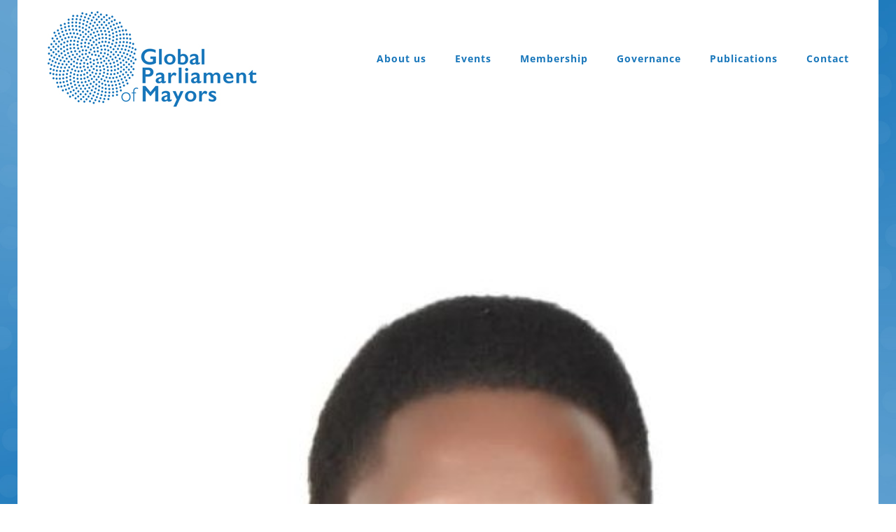

--- FILE ---
content_type: text/html; charset=UTF-8
request_url: https://globalparliamentofmayors.org/gpm-mayor-mugasa-appointed-minister-of-state-public-service-in-uganda/
body_size: 22053
content:
<!DOCTYPE html>
<html class="avada-html-layout-boxed avada-html-header-position-top" lang="en-US" prefix="og: http://ogp.me/ns# fb: http://ogp.me/ns/fb#">
<head>
	<meta http-equiv="X-UA-Compatible" content="IE=edge" />
	<meta http-equiv="Content-Type" content="text/html; charset=utf-8"/>
	<meta name="viewport" content="width=device-width, initial-scale=1" />
	<meta name='robots' content='index, follow, max-image-preview:large, max-snippet:-1, max-video-preview:-1' />

	<!-- This site is optimized with the Yoast SEO plugin v26.8 - https://yoast.com/product/yoast-seo-wordpress/ -->
	<title>GPM Mayor Mugasa appointed Minister of State Public Service in Uganda - Global Parliament of Mayors</title>
	<link rel="canonical" href="https://globalparliamentofmayors.org/gpm-mayor-mugasa-appointed-minister-of-state-public-service-in-uganda/" />
	<meta property="og:locale" content="en_US" />
	<meta property="og:type" content="article" />
	<meta property="og:title" content="GPM Mayor Mugasa appointed Minister of State Public Service in Uganda - Global Parliament of Mayors" />
	<meta property="og:description" content="22 June 2021 &#8211; The GPM congratulates Grace-Mary Mugasa, former mayor of Hoima, Uganda, on her recent appointment as Minister of State for Public Service in Uganda. Former Mayor Mugasa is one of the founders of the Global Parliament of Mayors in 2016 and was 2nd Vice-Chair of the GPM Executive Committee until her appointment [&hellip;]" />
	<meta property="og:url" content="https://globalparliamentofmayors.org/gpm-mayor-mugasa-appointed-minister-of-state-public-service-in-uganda/" />
	<meta property="og:site_name" content="Global Parliament of Mayors" />
	<meta property="article:published_time" content="2021-06-22T13:38:35+00:00" />
	<meta property="article:modified_time" content="2025-03-27T10:57:55+00:00" />
	<meta property="og:image" content="https://globalparliamentofmayors.org/wp-content/uploads/2019/06/Grace-Mary-Mugasa-e1561628674962.jpg" />
	<meta property="og:image:width" content="578" />
	<meta property="og:image:height" content="625" />
	<meta property="og:image:type" content="image/jpeg" />
	<meta name="author" content="globa0yvjsy" />
	<meta name="twitter:card" content="summary_large_image" />
	<meta name="twitter:label1" content="Written by" />
	<meta name="twitter:data1" content="globa0yvjsy" />
	<script type="application/ld+json" class="yoast-schema-graph">{"@context":"https://schema.org","@graph":[{"@type":"Article","@id":"https://globalparliamentofmayors.org/gpm-mayor-mugasa-appointed-minister-of-state-public-service-in-uganda/#article","isPartOf":{"@id":"https://globalparliamentofmayors.org/gpm-mayor-mugasa-appointed-minister-of-state-public-service-in-uganda/"},"author":{"name":"globa0yvjsy","@id":"https://globalparliamentofmayors.org/#/schema/person/3aa0dca3cd3ebb4a4ccf325f19a31e3e"},"headline":"GPM Mayor Mugasa appointed Minister of State Public Service in Uganda","datePublished":"2021-06-22T13:38:35+00:00","dateModified":"2025-03-27T10:57:55+00:00","mainEntityOfPage":{"@id":"https://globalparliamentofmayors.org/gpm-mayor-mugasa-appointed-minister-of-state-public-service-in-uganda/"},"wordCount":92,"image":{"@id":"https://globalparliamentofmayors.org/gpm-mayor-mugasa-appointed-minister-of-state-public-service-in-uganda/#primaryimage"},"thumbnailUrl":"https://globalparliamentofmayors.org/wp-content/uploads/2019/06/Grace-Mary-Mugasa-e1561628674962.jpg","articleSection":["Media"],"inLanguage":"en-US"},{"@type":"WebPage","@id":"https://globalparliamentofmayors.org/gpm-mayor-mugasa-appointed-minister-of-state-public-service-in-uganda/","url":"https://globalparliamentofmayors.org/gpm-mayor-mugasa-appointed-minister-of-state-public-service-in-uganda/","name":"GPM Mayor Mugasa appointed Minister of State Public Service in Uganda - Global Parliament of Mayors","isPartOf":{"@id":"https://globalparliamentofmayors.org/#website"},"primaryImageOfPage":{"@id":"https://globalparliamentofmayors.org/gpm-mayor-mugasa-appointed-minister-of-state-public-service-in-uganda/#primaryimage"},"image":{"@id":"https://globalparliamentofmayors.org/gpm-mayor-mugasa-appointed-minister-of-state-public-service-in-uganda/#primaryimage"},"thumbnailUrl":"https://globalparliamentofmayors.org/wp-content/uploads/2019/06/Grace-Mary-Mugasa-e1561628674962.jpg","datePublished":"2021-06-22T13:38:35+00:00","dateModified":"2025-03-27T10:57:55+00:00","author":{"@id":"https://globalparliamentofmayors.org/#/schema/person/3aa0dca3cd3ebb4a4ccf325f19a31e3e"},"breadcrumb":{"@id":"https://globalparliamentofmayors.org/gpm-mayor-mugasa-appointed-minister-of-state-public-service-in-uganda/#breadcrumb"},"inLanguage":"en-US","potentialAction":[{"@type":"ReadAction","target":["https://globalparliamentofmayors.org/gpm-mayor-mugasa-appointed-minister-of-state-public-service-in-uganda/"]}]},{"@type":"ImageObject","inLanguage":"en-US","@id":"https://globalparliamentofmayors.org/gpm-mayor-mugasa-appointed-minister-of-state-public-service-in-uganda/#primaryimage","url":"https://globalparliamentofmayors.org/wp-content/uploads/2019/06/Grace-Mary-Mugasa-e1561628674962.jpg","contentUrl":"https://globalparliamentofmayors.org/wp-content/uploads/2019/06/Grace-Mary-Mugasa-e1561628674962.jpg","width":578,"height":625},{"@type":"BreadcrumbList","@id":"https://globalparliamentofmayors.org/gpm-mayor-mugasa-appointed-minister-of-state-public-service-in-uganda/#breadcrumb","itemListElement":[{"@type":"ListItem","position":1,"name":"Home","item":"https://globalparliamentofmayors.org/"},{"@type":"ListItem","position":2,"name":"GPM Mayor Mugasa appointed Minister of State Public Service in Uganda"}]},{"@type":"WebSite","@id":"https://globalparliamentofmayors.org/#website","url":"https://globalparliamentofmayors.org/","name":"Global Parliament of Mayors","description":"","potentialAction":[{"@type":"SearchAction","target":{"@type":"EntryPoint","urlTemplate":"https://globalparliamentofmayors.org/?s={search_term_string}"},"query-input":{"@type":"PropertyValueSpecification","valueRequired":true,"valueName":"search_term_string"}}],"inLanguage":"en-US"},{"@type":"Person","@id":"https://globalparliamentofmayors.org/#/schema/person/3aa0dca3cd3ebb4a4ccf325f19a31e3e","name":"globa0yvjsy","image":{"@type":"ImageObject","inLanguage":"en-US","@id":"https://globalparliamentofmayors.org/#/schema/person/image/","url":"https://secure.gravatar.com/avatar/cdff73608a172114fc9992c3ab470c498fd312590b10b3b2d8ddfc92572774cc?s=96&d=mm&r=g","contentUrl":"https://secure.gravatar.com/avatar/cdff73608a172114fc9992c3ab470c498fd312590b10b3b2d8ddfc92572774cc?s=96&d=mm&r=g","caption":"globa0yvjsy"},"url":"https://globalparliamentofmayors.org/author/globa0yvjsy/"}]}</script>
	<!-- / Yoast SEO plugin. -->


<link rel='dns-prefetch' href='//fonts.googleapis.com' />
<link rel="alternate" type="application/rss+xml" title="Global Parliament of Mayors &raquo; Feed" href="https://globalparliamentofmayors.org/feed/" />
<link rel="alternate" type="application/rss+xml" title="Global Parliament of Mayors &raquo; Comments Feed" href="https://globalparliamentofmayors.org/comments/feed/" />
<link rel="alternate" type="text/calendar" title="Global Parliament of Mayors &raquo; iCal Feed" href="https://globalparliamentofmayors.org/events/?ical=1" />
					<link rel="shortcut icon" href="https://globalparliamentofmayors.org/wp-content/uploads/2017/01/favicon-48.jpg" type="image/x-icon" />
		
					<!-- Apple Touch Icon -->
			<link rel="apple-touch-icon" sizes="180x180" href="https://globalparliamentofmayors.org/wp-content/uploads/2017/01/favicon-114.jpg">
		
					<!-- Android Icon -->
			<link rel="icon" sizes="192x192" href="https://globalparliamentofmayors.org/wp-content/uploads/2017/01/favicon-57.jpg">
		
					<!-- MS Edge Icon -->
			<meta name="msapplication-TileImage" content="https://globalparliamentofmayors.org/wp-content/uploads/2017/01/favicon-72.jpg">
				<link rel="alternate" type="application/rss+xml" title="Global Parliament of Mayors &raquo; GPM Mayor Mugasa appointed Minister of State Public Service in Uganda Comments Feed" href="https://globalparliamentofmayors.org/gpm-mayor-mugasa-appointed-minister-of-state-public-service-in-uganda/feed/" />
<link rel="alternate" title="oEmbed (JSON)" type="application/json+oembed" href="https://globalparliamentofmayors.org/wp-json/oembed/1.0/embed?url=https%3A%2F%2Fglobalparliamentofmayors.org%2Fgpm-mayor-mugasa-appointed-minister-of-state-public-service-in-uganda%2F" />
<link rel="alternate" title="oEmbed (XML)" type="text/xml+oembed" href="https://globalparliamentofmayors.org/wp-json/oembed/1.0/embed?url=https%3A%2F%2Fglobalparliamentofmayors.org%2Fgpm-mayor-mugasa-appointed-minister-of-state-public-service-in-uganda%2F&#038;format=xml" />

		<meta property="og:title" content="GPM Mayor Mugasa appointed Minister of State Public Service in Uganda"/>
		<meta property="og:type" content="article"/>
		<meta property="og:url" content="https://globalparliamentofmayors.org/gpm-mayor-mugasa-appointed-minister-of-state-public-service-in-uganda/"/>
		<meta property="og:site_name" content="Global Parliament of Mayors"/>
		<meta property="og:description" content="22 June 2021 - The GPM congratulates Grace-Mary Mugasa, former mayor of Hoima, Uganda, on her recent appointment as Minister of State for Public Service in Uganda. Former Mayor Mugasa is one of the founders of the Global Parliament of Mayors in 2016 and was 2nd Vice-Chair of the GPM Executive Committee until her appointment"/>

									<meta property="og:image" content="https://globalparliamentofmayors.org/wp-content/uploads/2019/06/Grace-Mary-Mugasa-e1561628674962.jpg"/>
									<!-- This site uses the Google Analytics by MonsterInsights plugin v9.11.1 - Using Analytics tracking - https://www.monsterinsights.com/ -->
							<script src="//www.googletagmanager.com/gtag/js?id=G-KRK80J6LLV"  data-cfasync="false" data-wpfc-render="false" type="text/javascript" async></script>
			<script data-cfasync="false" data-wpfc-render="false" type="text/javascript">
				var mi_version = '9.11.1';
				var mi_track_user = true;
				var mi_no_track_reason = '';
								var MonsterInsightsDefaultLocations = {"page_location":"https:\/\/globalparliamentofmayors.org\/gpm-mayor-mugasa-appointed-minister-of-state-public-service-in-uganda\/"};
								if ( typeof MonsterInsightsPrivacyGuardFilter === 'function' ) {
					var MonsterInsightsLocations = (typeof MonsterInsightsExcludeQuery === 'object') ? MonsterInsightsPrivacyGuardFilter( MonsterInsightsExcludeQuery ) : MonsterInsightsPrivacyGuardFilter( MonsterInsightsDefaultLocations );
				} else {
					var MonsterInsightsLocations = (typeof MonsterInsightsExcludeQuery === 'object') ? MonsterInsightsExcludeQuery : MonsterInsightsDefaultLocations;
				}

								var disableStrs = [
										'ga-disable-G-KRK80J6LLV',
									];

				/* Function to detect opted out users */
				function __gtagTrackerIsOptedOut() {
					for (var index = 0; index < disableStrs.length; index++) {
						if (document.cookie.indexOf(disableStrs[index] + '=true') > -1) {
							return true;
						}
					}

					return false;
				}

				/* Disable tracking if the opt-out cookie exists. */
				if (__gtagTrackerIsOptedOut()) {
					for (var index = 0; index < disableStrs.length; index++) {
						window[disableStrs[index]] = true;
					}
				}

				/* Opt-out function */
				function __gtagTrackerOptout() {
					for (var index = 0; index < disableStrs.length; index++) {
						document.cookie = disableStrs[index] + '=true; expires=Thu, 31 Dec 2099 23:59:59 UTC; path=/';
						window[disableStrs[index]] = true;
					}
				}

				if ('undefined' === typeof gaOptout) {
					function gaOptout() {
						__gtagTrackerOptout();
					}
				}
								window.dataLayer = window.dataLayer || [];

				window.MonsterInsightsDualTracker = {
					helpers: {},
					trackers: {},
				};
				if (mi_track_user) {
					function __gtagDataLayer() {
						dataLayer.push(arguments);
					}

					function __gtagTracker(type, name, parameters) {
						if (!parameters) {
							parameters = {};
						}

						if (parameters.send_to) {
							__gtagDataLayer.apply(null, arguments);
							return;
						}

						if (type === 'event') {
														parameters.send_to = monsterinsights_frontend.v4_id;
							var hookName = name;
							if (typeof parameters['event_category'] !== 'undefined') {
								hookName = parameters['event_category'] + ':' + name;
							}

							if (typeof MonsterInsightsDualTracker.trackers[hookName] !== 'undefined') {
								MonsterInsightsDualTracker.trackers[hookName](parameters);
							} else {
								__gtagDataLayer('event', name, parameters);
							}
							
						} else {
							__gtagDataLayer.apply(null, arguments);
						}
					}

					__gtagTracker('js', new Date());
					__gtagTracker('set', {
						'developer_id.dZGIzZG': true,
											});
					if ( MonsterInsightsLocations.page_location ) {
						__gtagTracker('set', MonsterInsightsLocations);
					}
										__gtagTracker('config', 'G-KRK80J6LLV', {"forceSSL":"true","link_attribution":"true"} );
										window.gtag = __gtagTracker;										(function () {
						/* https://developers.google.com/analytics/devguides/collection/analyticsjs/ */
						/* ga and __gaTracker compatibility shim. */
						var noopfn = function () {
							return null;
						};
						var newtracker = function () {
							return new Tracker();
						};
						var Tracker = function () {
							return null;
						};
						var p = Tracker.prototype;
						p.get = noopfn;
						p.set = noopfn;
						p.send = function () {
							var args = Array.prototype.slice.call(arguments);
							args.unshift('send');
							__gaTracker.apply(null, args);
						};
						var __gaTracker = function () {
							var len = arguments.length;
							if (len === 0) {
								return;
							}
							var f = arguments[len - 1];
							if (typeof f !== 'object' || f === null || typeof f.hitCallback !== 'function') {
								if ('send' === arguments[0]) {
									var hitConverted, hitObject = false, action;
									if ('event' === arguments[1]) {
										if ('undefined' !== typeof arguments[3]) {
											hitObject = {
												'eventAction': arguments[3],
												'eventCategory': arguments[2],
												'eventLabel': arguments[4],
												'value': arguments[5] ? arguments[5] : 1,
											}
										}
									}
									if ('pageview' === arguments[1]) {
										if ('undefined' !== typeof arguments[2]) {
											hitObject = {
												'eventAction': 'page_view',
												'page_path': arguments[2],
											}
										}
									}
									if (typeof arguments[2] === 'object') {
										hitObject = arguments[2];
									}
									if (typeof arguments[5] === 'object') {
										Object.assign(hitObject, arguments[5]);
									}
									if ('undefined' !== typeof arguments[1].hitType) {
										hitObject = arguments[1];
										if ('pageview' === hitObject.hitType) {
											hitObject.eventAction = 'page_view';
										}
									}
									if (hitObject) {
										action = 'timing' === arguments[1].hitType ? 'timing_complete' : hitObject.eventAction;
										hitConverted = mapArgs(hitObject);
										__gtagTracker('event', action, hitConverted);
									}
								}
								return;
							}

							function mapArgs(args) {
								var arg, hit = {};
								var gaMap = {
									'eventCategory': 'event_category',
									'eventAction': 'event_action',
									'eventLabel': 'event_label',
									'eventValue': 'event_value',
									'nonInteraction': 'non_interaction',
									'timingCategory': 'event_category',
									'timingVar': 'name',
									'timingValue': 'value',
									'timingLabel': 'event_label',
									'page': 'page_path',
									'location': 'page_location',
									'title': 'page_title',
									'referrer' : 'page_referrer',
								};
								for (arg in args) {
																		if (!(!args.hasOwnProperty(arg) || !gaMap.hasOwnProperty(arg))) {
										hit[gaMap[arg]] = args[arg];
									} else {
										hit[arg] = args[arg];
									}
								}
								return hit;
							}

							try {
								f.hitCallback();
							} catch (ex) {
							}
						};
						__gaTracker.create = newtracker;
						__gaTracker.getByName = newtracker;
						__gaTracker.getAll = function () {
							return [];
						};
						__gaTracker.remove = noopfn;
						__gaTracker.loaded = true;
						window['__gaTracker'] = __gaTracker;
					})();
									} else {
										console.log("");
					(function () {
						function __gtagTracker() {
							return null;
						}

						window['__gtagTracker'] = __gtagTracker;
						window['gtag'] = __gtagTracker;
					})();
									}
			</script>
							<!-- / Google Analytics by MonsterInsights -->
		<style id='wp-img-auto-sizes-contain-inline-css' type='text/css'>
img:is([sizes=auto i],[sizes^="auto," i]){contain-intrinsic-size:3000px 1500px}
/*# sourceURL=wp-img-auto-sizes-contain-inline-css */
</style>
<link rel='stylesheet' id='layerslider-css' href='https://globalparliamentofmayors.org/wp-content/plugins/LayerSlider/assets/static/layerslider/css/layerslider.css?ver=7.6.7' type='text/css' media='all' />
<link rel='stylesheet' id='ls-google-fonts-css' href='https://fonts.googleapis.com/css?family=Lato:100,100i,200,200i,300,300i,400,400i,500,500i,600,600i,700,700i,800,800i,900,900i%7COpen+Sans:100,100i,200,200i,300,300i,400,400i,500,500i,600,600i,700,700i,800,800i,900,900i%7CIndie+Flower:100,100i,200,200i,300,300i,400,400i,500,500i,600,600i,700,700i,800,800i,900,900i%7COswald:100,100i,200,200i,300,300i,400,400i,500,500i,600,600i,700,700i,800,800i,900,900i' type='text/css' media='all' />
<style id='wp-emoji-styles-inline-css' type='text/css'>

	img.wp-smiley, img.emoji {
		display: inline !important;
		border: none !important;
		box-shadow: none !important;
		height: 1em !important;
		width: 1em !important;
		margin: 0 0.07em !important;
		vertical-align: -0.1em !important;
		background: none !important;
		padding: 0 !important;
	}
/*# sourceURL=wp-emoji-styles-inline-css */
</style>
<link rel='stylesheet' id='contact-form-7-css' href='https://globalparliamentofmayors.org/wp-content/plugins/contact-form-7/includes/css/styles.css?ver=6.1.4' type='text/css' media='all' />
<link rel='stylesheet' id='foobox-free-min-css' href='https://globalparliamentofmayors.org/wp-content/plugins/foobox-image-lightbox/free/css/foobox.free.min.css?ver=2.7.41' type='text/css' media='all' />
<link rel='stylesheet' id='wpcf7-redirect-script-frontend-css' href='https://globalparliamentofmayors.org/wp-content/plugins/wpcf7-redirect/build/assets/frontend-script.css?ver=2c532d7e2be36f6af233' type='text/css' media='all' />
<link rel='stylesheet' id='tablepress-default-css' href='https://globalparliamentofmayors.org/wp-content/tablepress-combined.min.css?ver=43' type='text/css' media='all' />
<link rel='stylesheet' id='flick-css' href='https://globalparliamentofmayors.org/wp-content/plugins/mailchimp/assets/css/flick/flick.css?ver=2.0.1' type='text/css' media='all' />
<link rel='stylesheet' id='mailchimp_sf_main_css-css' href='https://globalparliamentofmayors.org/wp-content/plugins/mailchimp/assets/css/frontend.css?ver=2.0.1' type='text/css' media='all' />
<link rel='stylesheet' id='fusion-dynamic-css-css' href='https://globalparliamentofmayors.org/wp-content/uploads/fusion-styles/d581affdd8dcab87794e17cc509f44c6.min.css?ver=3.9.2' type='text/css' media='all' />
<script type="text/javascript" src="https://globalparliamentofmayors.org/wp-includes/js/jquery/jquery.min.js?ver=3.7.1" id="jquery-core-js"></script>
<script type="text/javascript" src="https://globalparliamentofmayors.org/wp-includes/js/jquery/jquery-migrate.min.js?ver=3.4.1" id="jquery-migrate-js"></script>
<script type="text/javascript" id="layerslider-utils-js-extra">
/* <![CDATA[ */
var LS_Meta = {"v":"7.6.7","fixGSAP":"1"};
//# sourceURL=layerslider-utils-js-extra
/* ]]> */
</script>
<script type="text/javascript" src="https://globalparliamentofmayors.org/wp-content/plugins/LayerSlider/assets/static/layerslider/js/layerslider.utils.js?ver=7.6.7" id="layerslider-utils-js"></script>
<script type="text/javascript" src="https://globalparliamentofmayors.org/wp-content/plugins/LayerSlider/assets/static/layerslider/js/layerslider.kreaturamedia.jquery.js?ver=7.6.7" id="layerslider-js"></script>
<script type="text/javascript" src="https://globalparliamentofmayors.org/wp-content/plugins/LayerSlider/assets/static/layerslider/js/layerslider.transitions.js?ver=7.6.7" id="layerslider-transitions-js"></script>
<script type="text/javascript" src="https://globalparliamentofmayors.org/wp-content/plugins/google-analytics-for-wordpress/assets/js/frontend-gtag.min.js?ver=9.11.1" id="monsterinsights-frontend-script-js" async="async" data-wp-strategy="async"></script>
<script data-cfasync="false" data-wpfc-render="false" type="text/javascript" id='monsterinsights-frontend-script-js-extra'>/* <![CDATA[ */
var monsterinsights_frontend = {"js_events_tracking":"true","download_extensions":"doc,pdf,ppt,zip,xls,docx,pptx,xlsx","inbound_paths":"[{\"path\":\"\\\/go\\\/\",\"label\":\"affiliate\"},{\"path\":\"\\\/recommend\\\/\",\"label\":\"affiliate\"}]","home_url":"https:\/\/globalparliamentofmayors.org","hash_tracking":"false","v4_id":"G-KRK80J6LLV"};/* ]]> */
</script>
<script type="text/javascript" src="https://globalparliamentofmayors.org/wp-content/plugins/revslider/public/assets/js/rbtools.min.js?ver=6.5.18" async id="tp-tools-js"></script>
<script type="text/javascript" src="https://globalparliamentofmayors.org/wp-content/plugins/revslider/public/assets/js/rs6.min.js?ver=6.5.21" async id="revmin-js"></script>
<script type="text/javascript" id="foobox-free-min-js-before">
/* <![CDATA[ */
/* Run FooBox FREE (v2.7.41) */
var FOOBOX = window.FOOBOX = {
	ready: true,
	disableOthers: false,
	o: {wordpress: { enabled: true }, countMessage:'image %index of %total', captions: { dataTitle: ["captionTitle","title"], dataDesc: ["captionDesc","description"] }, rel: '', excludes:'.fbx-link,.nofoobox,.nolightbox,a[href*="pinterest.com/pin/create/button/"]', affiliate : { enabled: false }},
	selectors: [
		".foogallery-container.foogallery-lightbox-foobox", ".foogallery-container.foogallery-lightbox-foobox-free", ".gallery", ".wp-block-gallery", ".wp-caption", ".wp-block-image", "a:has(img[class*=wp-image-])", ".foobox"
	],
	pre: function( $ ){
		// Custom JavaScript (Pre)
		
	},
	post: function( $ ){
		// Custom JavaScript (Post)
		
		// Custom Captions Code
		
	},
	custom: function( $ ){
		// Custom Extra JS
		
	}
};
//# sourceURL=foobox-free-min-js-before
/* ]]> */
</script>
<script type="text/javascript" src="https://globalparliamentofmayors.org/wp-content/plugins/foobox-image-lightbox/free/js/foobox.free.min.js?ver=2.7.41" id="foobox-free-min-js"></script>
<meta name="generator" content="Powered by LayerSlider 7.6.7 - Build Heros, Sliders, and Popups. Create Animations and Beautiful, Rich Web Content as Easy as Never Before on WordPress." />
<!-- LayerSlider updates and docs at: https://layerslider.com -->
<link rel="https://api.w.org/" href="https://globalparliamentofmayors.org/wp-json/" /><link rel="alternate" title="JSON" type="application/json" href="https://globalparliamentofmayors.org/wp-json/wp/v2/posts/14308" /><link rel="EditURI" type="application/rsd+xml" title="RSD" href="https://globalparliamentofmayors.org/xmlrpc.php?rsd" />
<meta name="generator" content="WordPress 6.9" />
<link rel='shortlink' href='https://globalparliamentofmayors.org/?p=14308' />
<meta name="tec-api-version" content="v1"><meta name="tec-api-origin" content="https://globalparliamentofmayors.org"><link rel="alternate" href="https://globalparliamentofmayors.org/wp-json/tribe/events/v1/" /><style type="text/css" id="css-fb-visibility">@media screen and (max-width: 640px){.fusion-no-small-visibility{display:none !important;}body .sm-text-align-center{text-align:center !important;}body .sm-text-align-left{text-align:left !important;}body .sm-text-align-right{text-align:right !important;}body .sm-flex-align-center{justify-content:center !important;}body .sm-flex-align-flex-start{justify-content:flex-start !important;}body .sm-flex-align-flex-end{justify-content:flex-end !important;}body .sm-mx-auto{margin-left:auto !important;margin-right:auto !important;}body .sm-ml-auto{margin-left:auto !important;}body .sm-mr-auto{margin-right:auto !important;}body .fusion-absolute-position-small{position:absolute;top:auto;width:100%;}.awb-sticky.awb-sticky-small{ position: sticky; top: var(--awb-sticky-offset,0); }}@media screen and (min-width: 641px) and (max-width: 1024px){.fusion-no-medium-visibility{display:none !important;}body .md-text-align-center{text-align:center !important;}body .md-text-align-left{text-align:left !important;}body .md-text-align-right{text-align:right !important;}body .md-flex-align-center{justify-content:center !important;}body .md-flex-align-flex-start{justify-content:flex-start !important;}body .md-flex-align-flex-end{justify-content:flex-end !important;}body .md-mx-auto{margin-left:auto !important;margin-right:auto !important;}body .md-ml-auto{margin-left:auto !important;}body .md-mr-auto{margin-right:auto !important;}body .fusion-absolute-position-medium{position:absolute;top:auto;width:100%;}.awb-sticky.awb-sticky-medium{ position: sticky; top: var(--awb-sticky-offset,0); }}@media screen and (min-width: 1025px){.fusion-no-large-visibility{display:none !important;}body .lg-text-align-center{text-align:center !important;}body .lg-text-align-left{text-align:left !important;}body .lg-text-align-right{text-align:right !important;}body .lg-flex-align-center{justify-content:center !important;}body .lg-flex-align-flex-start{justify-content:flex-start !important;}body .lg-flex-align-flex-end{justify-content:flex-end !important;}body .lg-mx-auto{margin-left:auto !important;margin-right:auto !important;}body .lg-ml-auto{margin-left:auto !important;}body .lg-mr-auto{margin-right:auto !important;}body .fusion-absolute-position-large{position:absolute;top:auto;width:100%;}.awb-sticky.awb-sticky-large{ position: sticky; top: var(--awb-sticky-offset,0); }}</style><style type="text/css">.recentcomments a{display:inline !important;padding:0 !important;margin:0 !important;}</style><style type="text/css" id="custom-background-css">
body.custom-background { background-color: #000000; background-image: url("https://globalparliamentofmayors.org/wp-content/uploads/2022/05/achtergrond-gpm-1.jpg"); background-position: left top; background-size: cover; background-repeat: no-repeat; background-attachment: fixed; }
</style>
	<meta name="generator" content="Powered by Slider Revolution 6.5.21 - responsive, Mobile-Friendly Slider Plugin for WordPress with comfortable drag and drop interface." />
<script>function setREVStartSize(e){
			//window.requestAnimationFrame(function() {
				window.RSIW = window.RSIW===undefined ? window.innerWidth : window.RSIW;
				window.RSIH = window.RSIH===undefined ? window.innerHeight : window.RSIH;
				try {
					var pw = document.getElementById(e.c).parentNode.offsetWidth,
						newh;
					pw = pw===0 || isNaN(pw) ? window.RSIW : pw;
					e.tabw = e.tabw===undefined ? 0 : parseInt(e.tabw);
					e.thumbw = e.thumbw===undefined ? 0 : parseInt(e.thumbw);
					e.tabh = e.tabh===undefined ? 0 : parseInt(e.tabh);
					e.thumbh = e.thumbh===undefined ? 0 : parseInt(e.thumbh);
					e.tabhide = e.tabhide===undefined ? 0 : parseInt(e.tabhide);
					e.thumbhide = e.thumbhide===undefined ? 0 : parseInt(e.thumbhide);
					e.mh = e.mh===undefined || e.mh=="" || e.mh==="auto" ? 0 : parseInt(e.mh,0);
					if(e.layout==="fullscreen" || e.l==="fullscreen")
						newh = Math.max(e.mh,window.RSIH);
					else{
						e.gw = Array.isArray(e.gw) ? e.gw : [e.gw];
						for (var i in e.rl) if (e.gw[i]===undefined || e.gw[i]===0) e.gw[i] = e.gw[i-1];
						e.gh = e.el===undefined || e.el==="" || (Array.isArray(e.el) && e.el.length==0)? e.gh : e.el;
						e.gh = Array.isArray(e.gh) ? e.gh : [e.gh];
						for (var i in e.rl) if (e.gh[i]===undefined || e.gh[i]===0) e.gh[i] = e.gh[i-1];
											
						var nl = new Array(e.rl.length),
							ix = 0,
							sl;
						e.tabw = e.tabhide>=pw ? 0 : e.tabw;
						e.thumbw = e.thumbhide>=pw ? 0 : e.thumbw;
						e.tabh = e.tabhide>=pw ? 0 : e.tabh;
						e.thumbh = e.thumbhide>=pw ? 0 : e.thumbh;
						for (var i in e.rl) nl[i] = e.rl[i]<window.RSIW ? 0 : e.rl[i];
						sl = nl[0];
						for (var i in nl) if (sl>nl[i] && nl[i]>0) { sl = nl[i]; ix=i;}
						var m = pw>(e.gw[ix]+e.tabw+e.thumbw) ? 1 : (pw-(e.tabw+e.thumbw)) / (e.gw[ix]);
						newh =  (e.gh[ix] * m) + (e.tabh + e.thumbh);
					}
					var el = document.getElementById(e.c);
					if (el!==null && el) el.style.height = newh+"px";
					el = document.getElementById(e.c+"_wrapper");
					if (el!==null && el) {
						el.style.height = newh+"px";
						el.style.display = "block";
					}
				} catch(e){
					console.log("Failure at Presize of Slider:" + e)
				}
			//});
		  };</script>
		<script type="text/javascript">
			var doc = document.documentElement;
			doc.setAttribute( 'data-useragent', navigator.userAgent );
		</script>
		
	<style id='global-styles-inline-css' type='text/css'>
:root{--wp--preset--aspect-ratio--square: 1;--wp--preset--aspect-ratio--4-3: 4/3;--wp--preset--aspect-ratio--3-4: 3/4;--wp--preset--aspect-ratio--3-2: 3/2;--wp--preset--aspect-ratio--2-3: 2/3;--wp--preset--aspect-ratio--16-9: 16/9;--wp--preset--aspect-ratio--9-16: 9/16;--wp--preset--color--black: #000000;--wp--preset--color--cyan-bluish-gray: #abb8c3;--wp--preset--color--white: #ffffff;--wp--preset--color--pale-pink: #f78da7;--wp--preset--color--vivid-red: #cf2e2e;--wp--preset--color--luminous-vivid-orange: #ff6900;--wp--preset--color--luminous-vivid-amber: #fcb900;--wp--preset--color--light-green-cyan: #7bdcb5;--wp--preset--color--vivid-green-cyan: #00d084;--wp--preset--color--pale-cyan-blue: #8ed1fc;--wp--preset--color--vivid-cyan-blue: #0693e3;--wp--preset--color--vivid-purple: #9b51e0;--wp--preset--gradient--vivid-cyan-blue-to-vivid-purple: linear-gradient(135deg,rgb(6,147,227) 0%,rgb(155,81,224) 100%);--wp--preset--gradient--light-green-cyan-to-vivid-green-cyan: linear-gradient(135deg,rgb(122,220,180) 0%,rgb(0,208,130) 100%);--wp--preset--gradient--luminous-vivid-amber-to-luminous-vivid-orange: linear-gradient(135deg,rgb(252,185,0) 0%,rgb(255,105,0) 100%);--wp--preset--gradient--luminous-vivid-orange-to-vivid-red: linear-gradient(135deg,rgb(255,105,0) 0%,rgb(207,46,46) 100%);--wp--preset--gradient--very-light-gray-to-cyan-bluish-gray: linear-gradient(135deg,rgb(238,238,238) 0%,rgb(169,184,195) 100%);--wp--preset--gradient--cool-to-warm-spectrum: linear-gradient(135deg,rgb(74,234,220) 0%,rgb(151,120,209) 20%,rgb(207,42,186) 40%,rgb(238,44,130) 60%,rgb(251,105,98) 80%,rgb(254,248,76) 100%);--wp--preset--gradient--blush-light-purple: linear-gradient(135deg,rgb(255,206,236) 0%,rgb(152,150,240) 100%);--wp--preset--gradient--blush-bordeaux: linear-gradient(135deg,rgb(254,205,165) 0%,rgb(254,45,45) 50%,rgb(107,0,62) 100%);--wp--preset--gradient--luminous-dusk: linear-gradient(135deg,rgb(255,203,112) 0%,rgb(199,81,192) 50%,rgb(65,88,208) 100%);--wp--preset--gradient--pale-ocean: linear-gradient(135deg,rgb(255,245,203) 0%,rgb(182,227,212) 50%,rgb(51,167,181) 100%);--wp--preset--gradient--electric-grass: linear-gradient(135deg,rgb(202,248,128) 0%,rgb(113,206,126) 100%);--wp--preset--gradient--midnight: linear-gradient(135deg,rgb(2,3,129) 0%,rgb(40,116,252) 100%);--wp--preset--font-size--small: 10.5px;--wp--preset--font-size--medium: 20px;--wp--preset--font-size--large: 21px;--wp--preset--font-size--x-large: 42px;--wp--preset--font-size--normal: 14px;--wp--preset--font-size--xlarge: 28px;--wp--preset--font-size--huge: 42px;--wp--preset--spacing--20: 0.44rem;--wp--preset--spacing--30: 0.67rem;--wp--preset--spacing--40: 1rem;--wp--preset--spacing--50: 1.5rem;--wp--preset--spacing--60: 2.25rem;--wp--preset--spacing--70: 3.38rem;--wp--preset--spacing--80: 5.06rem;--wp--preset--shadow--natural: 6px 6px 9px rgba(0, 0, 0, 0.2);--wp--preset--shadow--deep: 12px 12px 50px rgba(0, 0, 0, 0.4);--wp--preset--shadow--sharp: 6px 6px 0px rgba(0, 0, 0, 0.2);--wp--preset--shadow--outlined: 6px 6px 0px -3px rgb(255, 255, 255), 6px 6px rgb(0, 0, 0);--wp--preset--shadow--crisp: 6px 6px 0px rgb(0, 0, 0);}:where(.is-layout-flex){gap: 0.5em;}:where(.is-layout-grid){gap: 0.5em;}body .is-layout-flex{display: flex;}.is-layout-flex{flex-wrap: wrap;align-items: center;}.is-layout-flex > :is(*, div){margin: 0;}body .is-layout-grid{display: grid;}.is-layout-grid > :is(*, div){margin: 0;}:where(.wp-block-columns.is-layout-flex){gap: 2em;}:where(.wp-block-columns.is-layout-grid){gap: 2em;}:where(.wp-block-post-template.is-layout-flex){gap: 1.25em;}:where(.wp-block-post-template.is-layout-grid){gap: 1.25em;}.has-black-color{color: var(--wp--preset--color--black) !important;}.has-cyan-bluish-gray-color{color: var(--wp--preset--color--cyan-bluish-gray) !important;}.has-white-color{color: var(--wp--preset--color--white) !important;}.has-pale-pink-color{color: var(--wp--preset--color--pale-pink) !important;}.has-vivid-red-color{color: var(--wp--preset--color--vivid-red) !important;}.has-luminous-vivid-orange-color{color: var(--wp--preset--color--luminous-vivid-orange) !important;}.has-luminous-vivid-amber-color{color: var(--wp--preset--color--luminous-vivid-amber) !important;}.has-light-green-cyan-color{color: var(--wp--preset--color--light-green-cyan) !important;}.has-vivid-green-cyan-color{color: var(--wp--preset--color--vivid-green-cyan) !important;}.has-pale-cyan-blue-color{color: var(--wp--preset--color--pale-cyan-blue) !important;}.has-vivid-cyan-blue-color{color: var(--wp--preset--color--vivid-cyan-blue) !important;}.has-vivid-purple-color{color: var(--wp--preset--color--vivid-purple) !important;}.has-black-background-color{background-color: var(--wp--preset--color--black) !important;}.has-cyan-bluish-gray-background-color{background-color: var(--wp--preset--color--cyan-bluish-gray) !important;}.has-white-background-color{background-color: var(--wp--preset--color--white) !important;}.has-pale-pink-background-color{background-color: var(--wp--preset--color--pale-pink) !important;}.has-vivid-red-background-color{background-color: var(--wp--preset--color--vivid-red) !important;}.has-luminous-vivid-orange-background-color{background-color: var(--wp--preset--color--luminous-vivid-orange) !important;}.has-luminous-vivid-amber-background-color{background-color: var(--wp--preset--color--luminous-vivid-amber) !important;}.has-light-green-cyan-background-color{background-color: var(--wp--preset--color--light-green-cyan) !important;}.has-vivid-green-cyan-background-color{background-color: var(--wp--preset--color--vivid-green-cyan) !important;}.has-pale-cyan-blue-background-color{background-color: var(--wp--preset--color--pale-cyan-blue) !important;}.has-vivid-cyan-blue-background-color{background-color: var(--wp--preset--color--vivid-cyan-blue) !important;}.has-vivid-purple-background-color{background-color: var(--wp--preset--color--vivid-purple) !important;}.has-black-border-color{border-color: var(--wp--preset--color--black) !important;}.has-cyan-bluish-gray-border-color{border-color: var(--wp--preset--color--cyan-bluish-gray) !important;}.has-white-border-color{border-color: var(--wp--preset--color--white) !important;}.has-pale-pink-border-color{border-color: var(--wp--preset--color--pale-pink) !important;}.has-vivid-red-border-color{border-color: var(--wp--preset--color--vivid-red) !important;}.has-luminous-vivid-orange-border-color{border-color: var(--wp--preset--color--luminous-vivid-orange) !important;}.has-luminous-vivid-amber-border-color{border-color: var(--wp--preset--color--luminous-vivid-amber) !important;}.has-light-green-cyan-border-color{border-color: var(--wp--preset--color--light-green-cyan) !important;}.has-vivid-green-cyan-border-color{border-color: var(--wp--preset--color--vivid-green-cyan) !important;}.has-pale-cyan-blue-border-color{border-color: var(--wp--preset--color--pale-cyan-blue) !important;}.has-vivid-cyan-blue-border-color{border-color: var(--wp--preset--color--vivid-cyan-blue) !important;}.has-vivid-purple-border-color{border-color: var(--wp--preset--color--vivid-purple) !important;}.has-vivid-cyan-blue-to-vivid-purple-gradient-background{background: var(--wp--preset--gradient--vivid-cyan-blue-to-vivid-purple) !important;}.has-light-green-cyan-to-vivid-green-cyan-gradient-background{background: var(--wp--preset--gradient--light-green-cyan-to-vivid-green-cyan) !important;}.has-luminous-vivid-amber-to-luminous-vivid-orange-gradient-background{background: var(--wp--preset--gradient--luminous-vivid-amber-to-luminous-vivid-orange) !important;}.has-luminous-vivid-orange-to-vivid-red-gradient-background{background: var(--wp--preset--gradient--luminous-vivid-orange-to-vivid-red) !important;}.has-very-light-gray-to-cyan-bluish-gray-gradient-background{background: var(--wp--preset--gradient--very-light-gray-to-cyan-bluish-gray) !important;}.has-cool-to-warm-spectrum-gradient-background{background: var(--wp--preset--gradient--cool-to-warm-spectrum) !important;}.has-blush-light-purple-gradient-background{background: var(--wp--preset--gradient--blush-light-purple) !important;}.has-blush-bordeaux-gradient-background{background: var(--wp--preset--gradient--blush-bordeaux) !important;}.has-luminous-dusk-gradient-background{background: var(--wp--preset--gradient--luminous-dusk) !important;}.has-pale-ocean-gradient-background{background: var(--wp--preset--gradient--pale-ocean) !important;}.has-electric-grass-gradient-background{background: var(--wp--preset--gradient--electric-grass) !important;}.has-midnight-gradient-background{background: var(--wp--preset--gradient--midnight) !important;}.has-small-font-size{font-size: var(--wp--preset--font-size--small) !important;}.has-medium-font-size{font-size: var(--wp--preset--font-size--medium) !important;}.has-large-font-size{font-size: var(--wp--preset--font-size--large) !important;}.has-x-large-font-size{font-size: var(--wp--preset--font-size--x-large) !important;}
/*# sourceURL=global-styles-inline-css */
</style>
<link rel='stylesheet' id='wp-block-library-css' href='https://globalparliamentofmayors.org/wp-includes/css/dist/block-library/style.min.css?ver=6.9' type='text/css' media='all' />
<style id='wp-block-library-inline-css' type='text/css'>
/*wp_block_styles_on_demand_placeholder:698031deb2948*/
/*# sourceURL=wp-block-library-inline-css */
</style>
<style id='wp-block-library-theme-inline-css' type='text/css'>
.wp-block-audio :where(figcaption){color:#555;font-size:13px;text-align:center}.is-dark-theme .wp-block-audio :where(figcaption){color:#ffffffa6}.wp-block-audio{margin:0 0 1em}.wp-block-code{border:1px solid #ccc;border-radius:4px;font-family:Menlo,Consolas,monaco,monospace;padding:.8em 1em}.wp-block-embed :where(figcaption){color:#555;font-size:13px;text-align:center}.is-dark-theme .wp-block-embed :where(figcaption){color:#ffffffa6}.wp-block-embed{margin:0 0 1em}.blocks-gallery-caption{color:#555;font-size:13px;text-align:center}.is-dark-theme .blocks-gallery-caption{color:#ffffffa6}:root :where(.wp-block-image figcaption){color:#555;font-size:13px;text-align:center}.is-dark-theme :root :where(.wp-block-image figcaption){color:#ffffffa6}.wp-block-image{margin:0 0 1em}.wp-block-pullquote{border-bottom:4px solid;border-top:4px solid;color:currentColor;margin-bottom:1.75em}.wp-block-pullquote :where(cite),.wp-block-pullquote :where(footer),.wp-block-pullquote__citation{color:currentColor;font-size:.8125em;font-style:normal;text-transform:uppercase}.wp-block-quote{border-left:.25em solid;margin:0 0 1.75em;padding-left:1em}.wp-block-quote cite,.wp-block-quote footer{color:currentColor;font-size:.8125em;font-style:normal;position:relative}.wp-block-quote:where(.has-text-align-right){border-left:none;border-right:.25em solid;padding-left:0;padding-right:1em}.wp-block-quote:where(.has-text-align-center){border:none;padding-left:0}.wp-block-quote.is-large,.wp-block-quote.is-style-large,.wp-block-quote:where(.is-style-plain){border:none}.wp-block-search .wp-block-search__label{font-weight:700}.wp-block-search__button{border:1px solid #ccc;padding:.375em .625em}:where(.wp-block-group.has-background){padding:1.25em 2.375em}.wp-block-separator.has-css-opacity{opacity:.4}.wp-block-separator{border:none;border-bottom:2px solid;margin-left:auto;margin-right:auto}.wp-block-separator.has-alpha-channel-opacity{opacity:1}.wp-block-separator:not(.is-style-wide):not(.is-style-dots){width:100px}.wp-block-separator.has-background:not(.is-style-dots){border-bottom:none;height:1px}.wp-block-separator.has-background:not(.is-style-wide):not(.is-style-dots){height:2px}.wp-block-table{margin:0 0 1em}.wp-block-table td,.wp-block-table th{word-break:normal}.wp-block-table :where(figcaption){color:#555;font-size:13px;text-align:center}.is-dark-theme .wp-block-table :where(figcaption){color:#ffffffa6}.wp-block-video :where(figcaption){color:#555;font-size:13px;text-align:center}.is-dark-theme .wp-block-video :where(figcaption){color:#ffffffa6}.wp-block-video{margin:0 0 1em}:root :where(.wp-block-template-part.has-background){margin-bottom:0;margin-top:0;padding:1.25em 2.375em}
/*# sourceURL=/wp-includes/css/dist/block-library/theme.min.css */
</style>
<style id='classic-theme-styles-inline-css' type='text/css'>
/*! This file is auto-generated */
.wp-block-button__link{color:#fff;background-color:#32373c;border-radius:9999px;box-shadow:none;text-decoration:none;padding:calc(.667em + 2px) calc(1.333em + 2px);font-size:1.125em}.wp-block-file__button{background:#32373c;color:#fff;text-decoration:none}
/*# sourceURL=/wp-includes/css/classic-themes.min.css */
</style>
<link rel='stylesheet' id='rs-plugin-settings-css' href='https://globalparliamentofmayors.org/wp-content/plugins/revslider/public/assets/css/rs6.css?ver=6.5.21' type='text/css' media='all' />
<style id='rs-plugin-settings-inline-css' type='text/css'>
#rs-demo-id {}
/*# sourceURL=rs-plugin-settings-inline-css */
</style>
</head>

<body class="wp-singular post-template-default single single-post postid-14308 single-format-standard custom-background wp-theme-Avada tribe-no-js page-template-avada fusion-image-hovers fusion-pagination-sizing fusion-button_type-flat fusion-button_span-yes fusion-button_gradient-linear avada-image-rollover-circle-yes avada-image-rollover-yes avada-image-rollover-direction-fade fusion-body ltr no-tablet-sticky-header no-mobile-sticky-header fusion-disable-outline fusion-sub-menu-fade mobile-logo-pos-left layout-boxed-mode avada-has-boxed-modal-shadow-none layout-scroll-offset-full avada-has-zero-margin-offset-top fusion-top-header menu-text-align-center mobile-menu-design-modern fusion-show-pagination-text fusion-header-layout-v1 avada-responsive avada-footer-fx-none avada-menu-highlight-style-bar fusion-search-form-classic fusion-main-menu-search-dropdown fusion-avatar-square avada-dropdown-styles avada-blog-layout-grid avada-blog-archive-layout-grid avada-ec-not-100-width avada-ec-meta-layout-sidebar avada-header-shadow-no avada-menu-icon-position-left avada-has-megamenu-shadow avada-has-mainmenu-dropdown-divider avada-has-header-100-width avada-has-pagetitle-bg-full avada-has-100-footer avada-has-breadcrumb-mobile-hidden avada-has-titlebar-bar_and_content avada-has-pagination-padding avada-flyout-menu-direction-fade avada-ec-views-v2" data-awb-post-id="14308">
		<a class="skip-link screen-reader-text" href="#content">Skip to content</a>

	<div id="boxed-wrapper">
							
		<div id="wrapper" class="fusion-wrapper">
			<div id="home" style="position:relative;top:-1px;"></div>
							
					
			<header class="fusion-header-wrapper">
				<div class="fusion-header-v1 fusion-logo-alignment fusion-logo-left fusion-sticky-menu- fusion-sticky-logo-1 fusion-mobile-logo-1  fusion-mobile-menu-design-modern">
					<div class="fusion-header-sticky-height"></div>
<div class="fusion-header">
	<div class="fusion-row">
					<div class="fusion-logo" data-margin-top="15px" data-margin-bottom="15px" data-margin-left="0px" data-margin-right="0px">
			<a class="fusion-logo-link"  href="https://globalparliamentofmayors.org/" >

						<!-- standard logo -->
			<img src="https://globalparliamentofmayors.org/wp-content/uploads/2016/12/GPM-300px.jpg" srcset="https://globalparliamentofmayors.org/wp-content/uploads/2016/12/GPM-300px.jpg 1x" width="300" height="138" alt="Global Parliament of Mayors Logo" data-retina_logo_url="" class="fusion-standard-logo" />

											<!-- mobile logo -->
				<img src="https://globalparliamentofmayors.org/wp-content/uploads/2016/12/GPM-300px.jpg" srcset="https://globalparliamentofmayors.org/wp-content/uploads/2016/12/GPM-300px.jpg 1x, https://globalparliamentofmayors.org/wp-content/uploads/2017/01/GPM-retina.jpg 2x" width="300" height="138" style="max-height:138px;height:auto;" alt="Global Parliament of Mayors Logo" data-retina_logo_url="https://globalparliamentofmayors.org/wp-content/uploads/2017/01/GPM-retina.jpg" class="fusion-mobile-logo" />
			
											<!-- sticky header logo -->
				<img src="https://globalparliamentofmayors.org/wp-content/uploads/2016/12/GPM-300px.jpg" srcset="https://globalparliamentofmayors.org/wp-content/uploads/2016/12/GPM-300px.jpg 1x, https://globalparliamentofmayors.org/wp-content/uploads/2017/01/GPM-retina.jpg 2x" width="300" height="138" style="max-height:138px;height:auto;" alt="Global Parliament of Mayors Logo" data-retina_logo_url="https://globalparliamentofmayors.org/wp-content/uploads/2017/01/GPM-retina.jpg" class="fusion-sticky-logo" />
					</a>
		</div>		<nav class="fusion-main-menu" aria-label="Main Menu"><ul id="menu-gpm" class="fusion-menu"><li  id="menu-item-18204"  class="menu-item menu-item-type-post_type menu-item-object-page menu-item-has-children menu-item-18204 fusion-dropdown-menu"  data-item-id="18204"><a  href="https://globalparliamentofmayors.org/about-us/" class="fusion-bar-highlight"><span class="menu-text">About us</span></a><ul class="sub-menu"><li  id="menu-item-4490"  class="menu-item menu-item-type-post_type menu-item-object-page menu-item-4490 fusion-dropdown-submenu" ><a  href="https://globalparliamentofmayors.org/gpm-mayors/" class="fusion-bar-highlight"><span>GPM Members</span></a></li><li  id="menu-item-16142"  class="menu-item menu-item-type-post_type menu-item-object-page menu-item-16142 fusion-dropdown-submenu" ><a  href="https://globalparliamentofmayors.org/gpm-honorary-members/" class="fusion-bar-highlight"><span>GPM Honorary Members</span></a></li><li  id="menu-item-16264"  class="menu-item menu-item-type-post_type menu-item-object-page menu-item-16264 fusion-dropdown-submenu" ><a  href="https://globalparliamentofmayors.org/engaged-mayors-2/" class="fusion-bar-highlight"><span>Engaged Mayors</span></a></li><li  id="menu-item-919"  class="menu-item menu-item-type-post_type menu-item-object-page menu-item-919 fusion-dropdown-submenu" ><a  href="https://globalparliamentofmayors.org/mission-statement/" class="fusion-bar-highlight"><span>Mission Statement</span></a></li><li  id="menu-item-1083"  class="menu-item menu-item-type-post_type menu-item-object-page menu-item-1083 fusion-dropdown-submenu" ><a  href="https://globalparliamentofmayors.org/dr-benjamin-barber-2/" class="fusion-bar-highlight"><span>Dr. Benjamin Barber Global Cities Award</span></a></li><li  id="menu-item-956"  class="menu-item menu-item-type-post_type menu-item-object-page menu-item-956 fusion-dropdown-submenu" ><a  href="https://globalparliamentofmayors.org/history/" class="fusion-bar-highlight"><span>History</span></a></li></ul></li><li  id="menu-item-16641"  class="menu-item menu-item-type-custom menu-item-object-custom menu-item-has-children menu-item-16641 fusion-dropdown-menu"  data-item-id="16641"><a  class="fusion-bar-highlight"><span class="menu-text">Events</span></a><ul class="sub-menu"><li  id="menu-item-19341"  class="menu-item menu-item-type-post_type menu-item-object-page menu-item-19341 fusion-dropdown-submenu" ><a  href="https://globalparliamentofmayors.org/mayors-declaration-on-financing/" class="fusion-bar-highlight"><span>Mayors’ Declaration on Financing</span></a></li><li  id="menu-item-19048"  class="menu-item menu-item-type-post_type menu-item-object-post menu-item-19048 fusion-dropdown-submenu" ><a  href="https://globalparliamentofmayors.org/decide-boost-democratic-participation-in-cities-to-recharge-democracy-in-europe/" class="fusion-bar-highlight"><span>DeCiDE: “Boost Democratic Participation in Cities to Recharge Democracy in Europe”</span></a></li><li  id="menu-item-18580"  class="menu-item menu-item-type-post_type menu-item-object-page menu-item-18580 fusion-dropdown-submenu" ><a  href="https://globalparliamentofmayors.org/mayors_declaration_pandemic_preparednes/" class="fusion-bar-highlight"><span>Declaration for Better Pandemic Prevention, Preparedness, and Response</span></a></li><li  id="menu-item-13627"  class="menu-item menu-item-type-custom menu-item-object-custom menu-item-has-children menu-item-13627 fusion-dropdown-submenu" ><a  class="fusion-bar-highlight"><span>Annual Summits</span></a><ul class="sub-menu"><li  id="menu-item-19267"  class="menu-item menu-item-type-post_type menu-item-object-page menu-item-19267" ><a  href="https://globalparliamentofmayors.org/annual-summit-2025/" class="fusion-bar-highlight"><span>Annual Summit 2025</span></a></li><li  id="menu-item-18719"  class="menu-item menu-item-type-post_type menu-item-object-page menu-item-18719" ><a  href="https://globalparliamentofmayors.org/annual-summit-2023/" class="fusion-bar-highlight"><span>Annual Summit 2023</span></a></li><li  id="menu-item-15714"  class="menu-item menu-item-type-post_type menu-item-object-page menu-item-15714" ><a  href="https://globalparliamentofmayors.org/annual-summit-2022/" class="fusion-bar-highlight"><span>Annual Summit 2022</span></a></li><li  id="menu-item-14575"  class="menu-item menu-item-type-post_type menu-item-object-page menu-item-14575" ><a  href="https://globalparliamentofmayors.org/summit2021/" class="fusion-bar-highlight"><span>Annual Summit 2021</span></a></li><li  id="menu-item-8462"  class="menu-item menu-item-type-custom menu-item-object-custom menu-item-8462" ><a  href="http://globalparliamentofmayors.org/annual-summit-2019/" class="fusion-bar-highlight"><span>Annual Summit 2019</span></a></li><li  id="menu-item-6032"  class="menu-item menu-item-type-post_type menu-item-object-page menu-item-has-children menu-item-6032" ><a  href="https://globalparliamentofmayors.org/annual-summit-2018-2-2/" class="fusion-bar-highlight"><span>Annual Summit 2018</span></a><ul class="sub-menu"><li  id="menu-item-6033"  class="menu-item menu-item-type-post_type menu-item-object-page menu-item-6033" ><a  href="https://globalparliamentofmayors.org/annual-convening-2017-photo-gallery-2/" class="fusion-bar-highlight"><span>Annual Summit 2018 Photo Gallery</span></a></li><li  id="menu-item-6034"  class="menu-item menu-item-type-post_type menu-item-object-page menu-item-6034" ><a  href="https://globalparliamentofmayors.org/gpm-mayors-2/" class="fusion-bar-highlight"><span>Participants 2018</span></a></li></ul></li><li  id="menu-item-3000"  class="menu-item menu-item-type-post_type menu-item-object-page menu-item-3000" ><a  href="https://globalparliamentofmayors.org/annual-convening-2017-2/" class="fusion-bar-highlight"><span>Annual Summit 2017</span></a></li><li  id="menu-item-2999"  class="menu-item menu-item-type-post_type menu-item-object-page menu-item-2999" ><a  href="https://globalparliamentofmayors.org/inaugural-convening/" class="fusion-bar-highlight"><span>Inaugural Convening 2016</span></a></li></ul></li><li  id="menu-item-17312"  class="menu-item menu-item-type-post_type menu-item-object-page menu-item-has-children menu-item-17312 fusion-dropdown-submenu" ><a  href="https://globalparliamentofmayors.org/summit-for-democracy/" class="fusion-bar-highlight"><span>US Summit for Democracy</span></a><ul class="sub-menu"><li  id="menu-item-17313"  class="menu-item menu-item-type-post_type menu-item-object-page menu-item-17313" ><a  href="https://globalparliamentofmayors.org/global-declaration-of-mayors-for-democracy/" class="fusion-bar-highlight"><span>Mayors’ Declaration for Democracy</span></a></li></ul></li><li  id="menu-item-13626"  class="menu-item menu-item-type-post_type menu-item-object-page menu-item-has-children menu-item-13626 fusion-dropdown-submenu" ><a  href="https://globalparliamentofmayors.org/unitingmayors/" class="fusion-bar-highlight"><span>Uniting Mayors</span></a><ul class="sub-menu"><li  id="menu-item-14463"  class="menu-item menu-item-type-post_type menu-item-object-post menu-item-14463" ><a  href="https://globalparliamentofmayors.org/calltoaction/" class="fusion-bar-highlight"><span>Call to Action Climate Migration</span></a></li></ul></li><li  id="menu-item-11828"  class="menu-item menu-item-type-post_type menu-item-object-page menu-item-11828 fusion-dropdown-submenu" ><a  href="https://globalparliamentofmayors.org/mayorsactnow/" class="fusion-bar-highlight"><span>MayorsActNow</span></a></li><li  id="menu-item-13628"  class="menu-item menu-item-type-custom menu-item-object-custom menu-item-has-children menu-item-13628 fusion-dropdown-submenu" ><a  class="fusion-bar-highlight"><span>Webinars</span></a><ul class="sub-menu"><li  id="menu-item-18237"  class="menu-item menu-item-type-post_type menu-item-object-post menu-item-18237" ><a  href="https://globalparliamentofmayors.org/cities-alive-designing-cities-that-work-for-women/" class="fusion-bar-highlight"><span>Designing Cities that Work for Women</span></a></li><li  id="menu-item-13216"  class="menu-item menu-item-type-post_type menu-item-object-page menu-item-has-children menu-item-13216" ><a  href="https://globalparliamentofmayors.org/rethinking-the-city/" class="fusion-bar-highlight"><span>Webinar Rethinking The City</span></a><ul class="sub-menu"><li  id="menu-item-13240"  class="menu-item menu-item-type-post_type menu-item-object-page menu-item-13240" ><a  href="https://globalparliamentofmayors.org/rethinking-the-city-programme/" class="fusion-bar-highlight"><span>Programme</span></a></li></ul></li><li  id="menu-item-12583"  class="menu-item menu-item-type-post_type menu-item-object-page menu-item-12583" ><a  href="https://globalparliamentofmayors.org/webinar-right-to-adequate-housing/" class="fusion-bar-highlight"><span>Webinar Right to Adequate Housing</span></a></li><li  id="menu-item-12446"  class="menu-item menu-item-type-post_type menu-item-object-page menu-item-12446" ><a  href="https://globalparliamentofmayors.org/webinar/" class="fusion-bar-highlight"><span>Webinar Safer Cities for All!</span></a></li><li  id="menu-item-14377"  class="menu-item menu-item-type-post_type menu-item-object-post menu-item-14377" ><a  href="https://globalparliamentofmayors.org/climate-and-human-mobility-working-with-mayors-to-advance-sdgs-10-and-13/" class="fusion-bar-highlight"><span>Webinar Climate and Human Mobility: Working with Mayors to Advance SDGs 10 and 13</span></a></li><li  id="menu-item-14378"  class="menu-item menu-item-type-post_type menu-item-object-post menu-item-14378" ><a  href="https://globalparliamentofmayors.org/partnering-through-culture-heritage-and-art-for-resilient-and-inclusive-recovery/" class="fusion-bar-highlight"><span>Webinar Partnering through Culture, Heritage and Art for Resilient and Inclusive Recovery</span></a></li></ul></li><li  id="menu-item-15242"  class="menu-item menu-item-type-post_type menu-item-object-post menu-item-15242 fusion-dropdown-submenu" ><a  href="https://globalparliamentofmayors.org/resolution-3/" class="fusion-bar-highlight"><span>Resolution on Reducing Violence in Cities</span></a></li></ul></li><li  id="menu-item-965"  class="menu-item menu-item-type-post_type menu-item-object-page menu-item-has-children menu-item-965 fusion-dropdown-menu"  data-item-id="965"><a  href="https://globalparliamentofmayors.org/membership/" class="fusion-bar-highlight"><span class="menu-text">Membership</span></a><ul class="sub-menu"><li  id="menu-item-955"  class="menu-item menu-item-type-post_type menu-item-object-page menu-item-955 fusion-dropdown-submenu" ><a  href="https://globalparliamentofmayors.org/networks/" class="fusion-bar-highlight"><span>Networks &#038; Partnerships</span></a></li><li  id="menu-item-980"  class="menu-item menu-item-type-post_type menu-item-object-page menu-item-980 fusion-dropdown-submenu" ><a  href="https://globalparliamentofmayors.org/virtual-platform/" class="fusion-bar-highlight"><span>Virtual Parliament</span></a></li><li  id="menu-item-982"  class="menu-item menu-item-type-post_type menu-item-object-page menu-item-982 fusion-dropdown-submenu" ><a  href="https://globalparliamentofmayors.org/membership-fee/" class="fusion-bar-highlight"><span>Membership fee</span></a></li><li  id="menu-item-981"  class="menu-item menu-item-type-post_type menu-item-object-page menu-item-981 fusion-dropdown-submenu" ><a  href="https://globalparliamentofmayors.org/join-us/" class="fusion-bar-highlight"><span>Join Us</span></a></li></ul></li><li  id="menu-item-997"  class="menu-item menu-item-type-post_type menu-item-object-page menu-item-has-children menu-item-997 fusion-dropdown-menu"  data-item-id="997"><a  href="https://globalparliamentofmayors.org/governance/" class="fusion-bar-highlight"><span class="menu-text">Governance</span></a><ul class="sub-menu"><li  id="menu-item-996"  class="menu-item menu-item-type-post_type menu-item-object-page menu-item-996 fusion-dropdown-submenu" ><a  href="https://globalparliamentofmayors.org/gpm-council/" class="fusion-bar-highlight"><span>General Meeting</span></a></li><li  id="menu-item-995"  class="menu-item menu-item-type-post_type menu-item-object-page menu-item-995 fusion-dropdown-submenu" ><a  href="https://globalparliamentofmayors.org/steering-committee/" class="fusion-bar-highlight"><span>Executive Committee</span></a></li><li  id="menu-item-994"  class="menu-item menu-item-type-post_type menu-item-object-page menu-item-994 fusion-dropdown-submenu" ><a  href="https://globalparliamentofmayors.org/consultative-committee/" class="fusion-bar-highlight"><span>Advisory Committee</span></a></li><li  id="menu-item-993"  class="menu-item menu-item-type-post_type menu-item-object-page menu-item-993 fusion-dropdown-submenu" ><a  href="https://globalparliamentofmayors.org/the-gpm-secretariat/" class="fusion-bar-highlight"><span>GPM  Secretariat</span></a></li></ul></li><li  id="menu-item-1339"  class="menu-item menu-item-type-custom menu-item-object-custom menu-item-has-children menu-item-1339 fusion-dropdown-menu"  data-item-id="1339"><a  class="fusion-bar-highlight"><span class="menu-text">Publications</span></a><ul class="sub-menu"><li  id="menu-item-1004"  class="menu-item menu-item-type-post_type menu-item-object-page menu-item-1004 fusion-dropdown-submenu" ><a  href="https://globalparliamentofmayors.org/press-releases/" class="fusion-bar-highlight"><span>Press Releases</span></a></li><li  id="menu-item-1338"  class="menu-item menu-item-type-post_type menu-item-object-page menu-item-1338 fusion-dropdown-submenu" ><a  href="https://globalparliamentofmayors.org/media/" class="fusion-bar-highlight"><span>Media</span></a></li><li  id="menu-item-10684"  class="menu-item menu-item-type-post_type menu-item-object-page menu-item-10684 fusion-dropdown-submenu" ><a  href="https://globalparliamentofmayors.org/gpm-in-the-news/" class="fusion-bar-highlight"><span>GPM in the News</span></a></li><li  id="menu-item-7539"  class="menu-item menu-item-type-post_type menu-item-object-page menu-item-7539 fusion-dropdown-submenu" ><a  href="https://globalparliamentofmayors.org/blog/" class="fusion-bar-highlight"><span>Blog</span></a></li><li  id="menu-item-7517"  class="menu-item menu-item-type-post_type menu-item-object-page menu-item-7517 fusion-dropdown-submenu" ><a  href="https://globalparliamentofmayors.org/newsletters/" class="fusion-bar-highlight"><span>Newsletters</span></a></li><li  id="menu-item-3304"  class="menu-item menu-item-type-post_type menu-item-object-page menu-item-3304 fusion-dropdown-submenu" ><a  href="https://globalparliamentofmayors.org/documents-6/" class="fusion-bar-highlight"><span>Documents</span></a></li></ul></li><li  id="menu-item-1003"  class="menu-item menu-item-type-post_type menu-item-object-page menu-item-has-children menu-item-1003 fusion-dropdown-menu"  data-item-id="1003"><a  href="https://globalparliamentofmayors.org/contact/" class="fusion-bar-highlight"><span class="menu-text">Contact</span></a><ul class="sub-menu"><li  id="menu-item-954"  class="menu-item menu-item-type-post_type menu-item-object-page menu-item-954 fusion-dropdown-submenu" ><a  href="https://globalparliamentofmayors.org/faqs/" class="fusion-bar-highlight"><span>FAQs</span></a></li><li  id="menu-item-18367"  class="menu-item menu-item-type-post_type menu-item-object-page menu-item-18367 fusion-dropdown-submenu" ><a  href="https://globalparliamentofmayors.org/anbi-status/" class="fusion-bar-highlight"><span>ANBI status</span></a></li></ul></li></ul></nav>	<div class="fusion-mobile-menu-icons">
							<a href="#" class="fusion-icon awb-icon-bars" aria-label="Toggle mobile menu" aria-expanded="false"></a>
		
		
		
			</div>

<nav class="fusion-mobile-nav-holder fusion-mobile-menu-text-align-left" aria-label="Main Menu Mobile"></nav>

					</div>
</div>
				</div>
				<div class="fusion-clearfix"></div>
			</header>
								
							<div id="sliders-container" class="fusion-slider-visibility">
					</div>
				
					
							
			<section class="avada-page-titlebar-wrapper" aria-label="Page Title Bar">
	<div class="fusion-page-title-bar fusion-page-title-bar-breadcrumbs fusion-page-title-bar-left">
		<div class="fusion-page-title-row">
			<div class="fusion-page-title-wrapper">
				<div class="fusion-page-title-captions">

					
					
				</div>

													
			</div>
		</div>
	</div>
</section>

						<main id="main" class="clearfix ">
				<div class="fusion-row" style="">

<section id="content" style="width: 100%;">
	
					<article id="post-14308" class="post post-14308 type-post status-publish format-standard has-post-thumbnail hentry category-media">
						
														<div class="fusion-flexslider flexslider fusion-flexslider-loading post-slideshow fusion-post-slideshow">
				<ul class="slides">
																<li>
																																<a href="https://globalparliamentofmayors.org/wp-content/uploads/2019/06/Grace-Mary-Mugasa-e1561628674962.jpg" data-rel="iLightbox[gallery14308]" title="" data-title="Grace-Mary-Mugasa" data-caption="" aria-label="Grace-Mary-Mugasa">
										<span class="screen-reader-text">View Larger Image</span>
										<img width="578" height="625" src="https://globalparliamentofmayors.org/wp-content/uploads/2019/06/Grace-Mary-Mugasa-e1561628674962.jpg" class="attachment-full size-full wp-post-image" alt="" decoding="async" fetchpriority="high" srcset="https://globalparliamentofmayors.org/wp-content/uploads/2019/06/Grace-Mary-Mugasa-e1561628674962-200x216.jpg 200w, https://globalparliamentofmayors.org/wp-content/uploads/2019/06/Grace-Mary-Mugasa-e1561628674962-400x433.jpg 400w, https://globalparliamentofmayors.org/wp-content/uploads/2019/06/Grace-Mary-Mugasa-e1561628674962.jpg 578w" sizes="(max-width: 800px) 100vw, 578px" />									</a>
																					</li>

																																																																																																															</ul>
			</div>
						
															<h1 class="entry-title fusion-post-title">GPM Mayor Mugasa appointed Minister of State Public Service in Uganda</h1>										<div class="post-content">
				<p>22 June 2021 &#8211; The GPM congratulates Grace-Mary Mugasa, former mayor of Hoima, Uganda, on her recent appointment as Minister of State for Public Service in Uganda. Former Mayor Mugasa is one of the founders of the Global Parliament of Mayors in 2016 and was 2nd Vice-Chair of the GPM Executive Committee until her appointment as Minister of State early June. The GPM wishes Minister Mugasa every success in her new position and looks forward to continuing to work together on critical global challenges.</p>
							</div>

												<span class="vcard rich-snippet-hidden"><span class="fn"><a href="https://globalparliamentofmayors.org/author/globa0yvjsy/" title="Posts by globa0yvjsy" rel="author">globa0yvjsy</a></span></span><span class="updated rich-snippet-hidden">2025-03-27T11:57:55+01:00</span>													<div class="fusion-sharing-box fusion-theme-sharing-box fusion-single-sharing-box">
		<h4>Share This Story, Choose Your Platform!</h4>
		<div class="fusion-social-networks boxed-icons"><div class="fusion-social-networks-wrapper"><a  class="fusion-social-network-icon fusion-tooltip fusion-facebook awb-icon-facebook" style="color:var(--sharing_social_links_icon_color);background-color:var(--sharing_social_links_box_color);border-color:var(--sharing_social_links_box_color);" data-placement="top" data-title="Facebook" data-toggle="tooltip" title="Facebook" href="https://www.facebook.com/sharer.php?u=https%3A%2F%2Fglobalparliamentofmayors.org%2Fgpm-mayor-mugasa-appointed-minister-of-state-public-service-in-uganda%2F&amp;t=GPM%20Mayor%20Mugasa%20appointed%20Minister%20of%20State%20Public%20Service%20in%20Uganda" target="_blank" rel="noreferrer"><span class="screen-reader-text">Facebook</span></a><a  class="fusion-social-network-icon fusion-tooltip fusion-twitter awb-icon-twitter" style="color:var(--sharing_social_links_icon_color);background-color:var(--sharing_social_links_box_color);border-color:var(--sharing_social_links_box_color);" data-placement="top" data-title="Twitter" data-toggle="tooltip" title="Twitter" href="https://twitter.com/share?url=https%3A%2F%2Fglobalparliamentofmayors.org%2Fgpm-mayor-mugasa-appointed-minister-of-state-public-service-in-uganda%2F&amp;text=GPM%20Mayor%20Mugasa%20appointed%20Minister%20of%20State%20Public%20Service%20in%20Uganda" target="_blank" rel="noopener noreferrer"><span class="screen-reader-text">Twitter</span></a><a  class="fusion-social-network-icon fusion-tooltip fusion-reddit awb-icon-reddit" style="color:var(--sharing_social_links_icon_color);background-color:var(--sharing_social_links_box_color);border-color:var(--sharing_social_links_box_color);" data-placement="top" data-title="Reddit" data-toggle="tooltip" title="Reddit" href="https://reddit.com/submit?url=https://globalparliamentofmayors.org/gpm-mayor-mugasa-appointed-minister-of-state-public-service-in-uganda/&amp;title=GPM%20Mayor%20Mugasa%20appointed%20Minister%20of%20State%20Public%20Service%20in%20Uganda" target="_blank" rel="noopener noreferrer"><span class="screen-reader-text">Reddit</span></a><a  class="fusion-social-network-icon fusion-tooltip fusion-linkedin awb-icon-linkedin" style="color:var(--sharing_social_links_icon_color);background-color:var(--sharing_social_links_box_color);border-color:var(--sharing_social_links_box_color);" data-placement="top" data-title="LinkedIn" data-toggle="tooltip" title="LinkedIn" href="https://www.linkedin.com/shareArticle?mini=true&amp;url=https%3A%2F%2Fglobalparliamentofmayors.org%2Fgpm-mayor-mugasa-appointed-minister-of-state-public-service-in-uganda%2F&amp;title=GPM%20Mayor%20Mugasa%20appointed%20Minister%20of%20State%20Public%20Service%20in%20Uganda&amp;summary=22%20June%202021%20-%20The%20GPM%20congratulates%20Grace-Mary%20Mugasa%2C%20former%20mayor%20of%20Hoima%2C%20Uganda%2C%20on%20her%20recent%20appointment%20as%20Minister%20of%20State%20for%20Public%20Service%20in%20Uganda.%20Former%20Mayor%20Mugasa%20is%20one%20of%20the%20founders%20of%20the%20Global%20Parliament%20of%20Mayors%20in%202016%20and%20wa" target="_blank" rel="noopener noreferrer"><span class="screen-reader-text">LinkedIn</span></a><a  class="fusion-social-network-icon fusion-tooltip fusion-tumblr awb-icon-tumblr" style="color:var(--sharing_social_links_icon_color);background-color:var(--sharing_social_links_box_color);border-color:var(--sharing_social_links_box_color);" data-placement="top" data-title="Tumblr" data-toggle="tooltip" title="Tumblr" href="https://www.tumblr.com/share/link?url=https%3A%2F%2Fglobalparliamentofmayors.org%2Fgpm-mayor-mugasa-appointed-minister-of-state-public-service-in-uganda%2F&amp;name=GPM%20Mayor%20Mugasa%20appointed%20Minister%20of%20State%20Public%20Service%20in%20Uganda&amp;description=22%20June%202021%20-%20The%20GPM%20congratulates%20Grace-Mary%20Mugasa%2C%20former%20mayor%20of%20Hoima%2C%20Uganda%2C%20on%20her%20recent%20appointment%20as%20Minister%20of%20State%20for%20Public%20Service%20in%20Uganda.%20Former%20Mayor%20Mugasa%20is%20one%20of%20the%20founders%20of%20the%20Global%20Parliament%20of%20Mayors%20in%202016%20and%20was%202nd%20Vice-Chair%20of%20the%20GPM%20Executive%20Committee%20until%20her%20appointment" target="_blank" rel="noopener noreferrer"><span class="screen-reader-text">Tumblr</span></a><a  class="fusion-social-network-icon fusion-tooltip fusion-pinterest awb-icon-pinterest" style="color:var(--sharing_social_links_icon_color);background-color:var(--sharing_social_links_box_color);border-color:var(--sharing_social_links_box_color);" data-placement="top" data-title="Pinterest" data-toggle="tooltip" title="Pinterest" href="https://pinterest.com/pin/create/button/?url=https%3A%2F%2Fglobalparliamentofmayors.org%2Fgpm-mayor-mugasa-appointed-minister-of-state-public-service-in-uganda%2F&amp;description=22%20June%202021%20-%20The%20GPM%20congratulates%20Grace-Mary%20Mugasa%2C%20former%20mayor%20of%20Hoima%2C%20Uganda%2C%20on%20her%20recent%20appointment%20as%20Minister%20of%20State%20for%20Public%20Service%20in%20Uganda.%20Former%20Mayor%20Mugasa%20is%20one%20of%20the%20founders%20of%20the%20Global%20Parliament%20of%20Mayors%20in%202016%20and%20was%202nd%20Vice-Chair%20of%20the%20GPM%20Executive%20Committee%20until%20her%20appointment&amp;media=https%3A%2F%2Fglobalparliamentofmayors.org%2Fwp-content%2Fuploads%2F2019%2F06%2FGrace-Mary-Mugasa-e1561628674962.jpg" target="_blank" rel="noopener noreferrer"><span class="screen-reader-text">Pinterest</span></a><a  class="fusion-social-network-icon fusion-tooltip fusion-vk awb-icon-vk" style="color:var(--sharing_social_links_icon_color);background-color:var(--sharing_social_links_box_color);border-color:var(--sharing_social_links_box_color);" data-placement="top" data-title="Vk" data-toggle="tooltip" title="Vk" href="https://vk.com/share.php?url=https%3A%2F%2Fglobalparliamentofmayors.org%2Fgpm-mayor-mugasa-appointed-minister-of-state-public-service-in-uganda%2F&amp;title=GPM%20Mayor%20Mugasa%20appointed%20Minister%20of%20State%20Public%20Service%20in%20Uganda&amp;description=22%20June%202021%20-%20The%20GPM%20congratulates%20Grace-Mary%20Mugasa%2C%20former%20mayor%20of%20Hoima%2C%20Uganda%2C%20on%20her%20recent%20appointment%20as%20Minister%20of%20State%20for%20Public%20Service%20in%20Uganda.%20Former%20Mayor%20Mugasa%20is%20one%20of%20the%20founders%20of%20the%20Global%20Parliament%20of%20Mayors%20in%202016%20and%20was%202nd%20Vice-Chair%20of%20the%20GPM%20Executive%20Committee%20until%20her%20appointment" target="_blank" rel="noopener noreferrer"><span class="screen-reader-text">Vk</span></a><a  class="fusion-social-network-icon fusion-tooltip fusion-mail awb-icon-mail fusion-last-social-icon" style="color:var(--sharing_social_links_icon_color);background-color:var(--sharing_social_links_box_color);border-color:var(--sharing_social_links_box_color);" data-placement="top" data-title="Email" data-toggle="tooltip" title="Email" href="mailto:?body=https://globalparliamentofmayors.org/gpm-mayor-mugasa-appointed-minister-of-state-public-service-in-uganda/&amp;subject=GPM%20Mayor%20Mugasa%20appointed%20Minister%20of%20State%20Public%20Service%20in%20Uganda" target="_self" rel="noopener noreferrer"><span class="screen-reader-text">Email</span></a><div class="fusion-clearfix"></div></div></div>	</div>
													
																	</article>
	</section>
						
					</div>  <!-- fusion-row -->
				</main>  <!-- #main -->
				
				
								
					
		<div class="fusion-footer">
					
	<footer class="fusion-footer-widget-area fusion-widget-area">
		<div class="fusion-row">
			<div class="fusion-columns fusion-columns-3 fusion-widget-area">
				
																									<div class="fusion-column col-lg-4 col-md-4 col-sm-4">
							<section id="text-2" class="fusion-footer-widget-column widget widget_text" style="border-style: solid;border-color:transparent;border-width:0px;"><h4 class="widget-title">Contact</h4>			<div class="textwidget"><p><span style="color: #ffffff;">GPM Secretariat</span><br />
<span style="color: #ffffff;">Fluwelen Burgwal 58</span><br />
<span style="color: #ffffff;">2511 CJ The Hague</span><br />
<span style="color: #ffffff;">The Netherlands</span></p>
<p><a href="mailto:info@globalparliamentofmayors.org">info@globalparliamentofmayors.org</a></p>
</div>
		<div style="clear:both;"></div></section>																					</div>
																										<div class="fusion-column col-lg-4 col-md-4 col-sm-4">
							<section id="social_links-widget-2" class="fusion-footer-widget-column widget social_links"><h4 class="widget-title">Social media</h4>
		<div class="fusion-social-networks boxed-icons">

			<div class="fusion-social-networks-wrapper">
																												
						
																																			<a class="fusion-social-network-icon fusion-tooltip fusion-facebook awb-icon-facebook" href="https://www.facebook.com/Global-Parliament-of-Mayors-project-886460371376609/?fref=ts"  data-placement="top" data-title="Facebook" data-toggle="tooltip" data-original-title=""  title="Facebook" aria-label="Facebook" rel="noopener noreferrer" target="_blank" style="border-radius:4px;padding:8px;font-size:16px;color:#1977bb;background-color:#fff;border-color:#fff;"></a>
											
										
																				
						
																																			<a class="fusion-social-network-icon fusion-tooltip fusion-twitter awb-icon-twitter" href="https://twitter.com/@gpmayors"  data-placement="top" data-title="Twitter" data-toggle="tooltip" data-original-title=""  title="Twitter" aria-label="Twitter" rel="noopener noreferrer" target="_blank" style="border-radius:4px;padding:8px;font-size:16px;color:#1977bb;background-color:#fff;border-color:#fff;"></a>
											
										
																				
						
																																			<a class="fusion-social-network-icon fusion-tooltip fusion-youtube awb-icon-youtube" href="https://www.youtube.com/channel/UCyrbxkEYLJIOz-ecUMCQa4A"  data-placement="top" data-title="Youtube" data-toggle="tooltip" data-original-title=""  title="YouTube" aria-label="YouTube" rel="noopener noreferrer" target="_blank" style="border-radius:4px;padding:8px;font-size:16px;color:#1977bb;background-color:#fff;border-color:#fff;"></a>
											
										
																				
						
																																			<a class="fusion-social-network-icon fusion-tooltip fusion-linkedin awb-icon-linkedin" href="https://nl.linkedin.com/company/global-parliament-of-mayors"  data-placement="top" data-title="LinkedIn" data-toggle="tooltip" data-original-title=""  title="LinkedIn" aria-label="LinkedIn" rel="noopener noreferrer" target="_blank" style="border-radius:4px;padding:8px;font-size:16px;color:#1977bb;background-color:#fff;border-color:#fff;"></a>
											
										
				
			</div>
		</div>

		<div style="clear:both;"></div></section><section id="custom_html-2" class="widget_text fusion-footer-widget-column widget widget_custom_html"><div class="textwidget custom-html-widget"><div style="margin-top:-30px">

<a href="https://www.denhaag.nl/en/data-protection-declaration.htm" target="_blank" rel="noopener">Privacy policy</a><br />

<a href="https://www.denhaag.nl/en/cookie-statement.htm" target="_blank" rel="noopener">Cookie policy</a>
		
</div></div><div style="clear:both;"></div></section>																					</div>
																										<div class="fusion-column fusion-column-last col-lg-4 col-md-4 col-sm-4">
							<section id="text-8" class="fusion-footer-widget-column widget widget_text"><h4 class="widget-title">Virtual Platform</h4>			<div class="textwidget"><div class="fusion-button-wrapper"><a class="fusion-button button-flat button-small button-custom fusion-button-default button-1 fusion-button-span-no fusion-button-default-type" style="--button_accent_color:#1977bb;--button_accent_hover_color:#1977bb;--button_border_hover_color:#1977bb;--button_gradient_top_color:#ffffff;--button_gradient_bottom_color:#ffffff;--button_gradient_top_color_hover:#bde1f9;--button_gradient_bottom_color_hover:#bde1f9;" target="_blank" rel="noopener noreferrer" href="https://www.mayors-app.com/site/login"><span class="fusion-button-text">Login</span></a></div></div>
		<div style="clear:both;"></div></section><section id="text-10" class="fusion-footer-widget-column widget widget_text" style="border-style: solid;border-color:transparent;border-width:0px;"><h4 class="widget-title">Newsletter</h4>			<div class="textwidget"><div class="fusion-button-wrapper"><a class="fusion-button button-flat button-small button-custom fusion-button-default button-2 fusion-button-span-no fusion-button-default-type" style="--button_accent_color:#1977bb;--button_accent_hover_color:#1977bb;--button_border_hover_color:#1977bb;--button_gradient_top_color:#ffffff;--button_gradient_bottom_color:#ffffff;--button_gradient_top_color_hover:#bde1f9;--button_gradient_bottom_color_hover:#bde1f9;" target="_blank" rel="noopener noreferrer" href="https://globalparliamentofmayors.us17.list-manage.com/subscribe?u=0232151b8becd29b14265ab4d&amp;id=ff71593c24"><span class="fusion-button-text">Sign Up</span></a></div></div>
		<div style="clear:both;"></div></section>																					</div>
																																				
				<div class="fusion-clearfix"></div>
			</div> <!-- fusion-columns -->
		</div> <!-- fusion-row -->
	</footer> <!-- fusion-footer-widget-area -->

		</div> <!-- fusion-footer -->

		
					
												</div> <!-- wrapper -->
		</div> <!-- #boxed-wrapper -->
					
							<a class="fusion-one-page-text-link fusion-page-load-link" tabindex="-1" href="#" aria-hidden="true">Page load link</a>

		<div class="avada-footer-scripts">
			
		<script>
			window.RS_MODULES = window.RS_MODULES || {};
			window.RS_MODULES.modules = window.RS_MODULES.modules || {};
			window.RS_MODULES.waiting = window.RS_MODULES.waiting || [];
			window.RS_MODULES.defered = false;
			window.RS_MODULES.moduleWaiting = window.RS_MODULES.moduleWaiting || {};
			window.RS_MODULES.type = 'compiled';
		</script>
		<script type="speculationrules">
{"prefetch":[{"source":"document","where":{"and":[{"href_matches":"/*"},{"not":{"href_matches":["/wp-*.php","/wp-admin/*","/wp-content/uploads/*","/wp-content/*","/wp-content/plugins/*","/wp-content/themes/Avada/*","/*\\?(.+)"]}},{"not":{"selector_matches":"a[rel~=\"nofollow\"]"}},{"not":{"selector_matches":".no-prefetch, .no-prefetch a"}}]},"eagerness":"conservative"}]}
</script>
		<script>
		( function ( body ) {
			'use strict';
			body.className = body.className.replace( /\btribe-no-js\b/, 'tribe-js' );
		} )( document.body );
		</script>
		<svg xmlns="http://www.w3.org/2000/svg" viewBox="0 0 0 0" width="0" height="0" focusable="false" role="none" style="visibility: hidden; position: absolute; left: -9999px; overflow: hidden;" ><defs><filter id="wp-duotone-dark-grayscale"><feColorMatrix color-interpolation-filters="sRGB" type="matrix" values=" .299 .587 .114 0 0 .299 .587 .114 0 0 .299 .587 .114 0 0 .299 .587 .114 0 0 " /><feComponentTransfer color-interpolation-filters="sRGB" ><feFuncR type="table" tableValues="0 0.49803921568627" /><feFuncG type="table" tableValues="0 0.49803921568627" /><feFuncB type="table" tableValues="0 0.49803921568627" /><feFuncA type="table" tableValues="1 1" /></feComponentTransfer><feComposite in2="SourceGraphic" operator="in" /></filter></defs></svg><svg xmlns="http://www.w3.org/2000/svg" viewBox="0 0 0 0" width="0" height="0" focusable="false" role="none" style="visibility: hidden; position: absolute; left: -9999px; overflow: hidden;" ><defs><filter id="wp-duotone-grayscale"><feColorMatrix color-interpolation-filters="sRGB" type="matrix" values=" .299 .587 .114 0 0 .299 .587 .114 0 0 .299 .587 .114 0 0 .299 .587 .114 0 0 " /><feComponentTransfer color-interpolation-filters="sRGB" ><feFuncR type="table" tableValues="0 1" /><feFuncG type="table" tableValues="0 1" /><feFuncB type="table" tableValues="0 1" /><feFuncA type="table" tableValues="1 1" /></feComponentTransfer><feComposite in2="SourceGraphic" operator="in" /></filter></defs></svg><svg xmlns="http://www.w3.org/2000/svg" viewBox="0 0 0 0" width="0" height="0" focusable="false" role="none" style="visibility: hidden; position: absolute; left: -9999px; overflow: hidden;" ><defs><filter id="wp-duotone-purple-yellow"><feColorMatrix color-interpolation-filters="sRGB" type="matrix" values=" .299 .587 .114 0 0 .299 .587 .114 0 0 .299 .587 .114 0 0 .299 .587 .114 0 0 " /><feComponentTransfer color-interpolation-filters="sRGB" ><feFuncR type="table" tableValues="0.54901960784314 0.98823529411765" /><feFuncG type="table" tableValues="0 1" /><feFuncB type="table" tableValues="0.71764705882353 0.25490196078431" /><feFuncA type="table" tableValues="1 1" /></feComponentTransfer><feComposite in2="SourceGraphic" operator="in" /></filter></defs></svg><svg xmlns="http://www.w3.org/2000/svg" viewBox="0 0 0 0" width="0" height="0" focusable="false" role="none" style="visibility: hidden; position: absolute; left: -9999px; overflow: hidden;" ><defs><filter id="wp-duotone-blue-red"><feColorMatrix color-interpolation-filters="sRGB" type="matrix" values=" .299 .587 .114 0 0 .299 .587 .114 0 0 .299 .587 .114 0 0 .299 .587 .114 0 0 " /><feComponentTransfer color-interpolation-filters="sRGB" ><feFuncR type="table" tableValues="0 1" /><feFuncG type="table" tableValues="0 0.27843137254902" /><feFuncB type="table" tableValues="0.5921568627451 0.27843137254902" /><feFuncA type="table" tableValues="1 1" /></feComponentTransfer><feComposite in2="SourceGraphic" operator="in" /></filter></defs></svg><svg xmlns="http://www.w3.org/2000/svg" viewBox="0 0 0 0" width="0" height="0" focusable="false" role="none" style="visibility: hidden; position: absolute; left: -9999px; overflow: hidden;" ><defs><filter id="wp-duotone-midnight"><feColorMatrix color-interpolation-filters="sRGB" type="matrix" values=" .299 .587 .114 0 0 .299 .587 .114 0 0 .299 .587 .114 0 0 .299 .587 .114 0 0 " /><feComponentTransfer color-interpolation-filters="sRGB" ><feFuncR type="table" tableValues="0 0" /><feFuncG type="table" tableValues="0 0.64705882352941" /><feFuncB type="table" tableValues="0 1" /><feFuncA type="table" tableValues="1 1" /></feComponentTransfer><feComposite in2="SourceGraphic" operator="in" /></filter></defs></svg><svg xmlns="http://www.w3.org/2000/svg" viewBox="0 0 0 0" width="0" height="0" focusable="false" role="none" style="visibility: hidden; position: absolute; left: -9999px; overflow: hidden;" ><defs><filter id="wp-duotone-magenta-yellow"><feColorMatrix color-interpolation-filters="sRGB" type="matrix" values=" .299 .587 .114 0 0 .299 .587 .114 0 0 .299 .587 .114 0 0 .299 .587 .114 0 0 " /><feComponentTransfer color-interpolation-filters="sRGB" ><feFuncR type="table" tableValues="0.78039215686275 1" /><feFuncG type="table" tableValues="0 0.94901960784314" /><feFuncB type="table" tableValues="0.35294117647059 0.47058823529412" /><feFuncA type="table" tableValues="1 1" /></feComponentTransfer><feComposite in2="SourceGraphic" operator="in" /></filter></defs></svg><svg xmlns="http://www.w3.org/2000/svg" viewBox="0 0 0 0" width="0" height="0" focusable="false" role="none" style="visibility: hidden; position: absolute; left: -9999px; overflow: hidden;" ><defs><filter id="wp-duotone-purple-green"><feColorMatrix color-interpolation-filters="sRGB" type="matrix" values=" .299 .587 .114 0 0 .299 .587 .114 0 0 .299 .587 .114 0 0 .299 .587 .114 0 0 " /><feComponentTransfer color-interpolation-filters="sRGB" ><feFuncR type="table" tableValues="0.65098039215686 0.40392156862745" /><feFuncG type="table" tableValues="0 1" /><feFuncB type="table" tableValues="0.44705882352941 0.4" /><feFuncA type="table" tableValues="1 1" /></feComponentTransfer><feComposite in2="SourceGraphic" operator="in" /></filter></defs></svg><svg xmlns="http://www.w3.org/2000/svg" viewBox="0 0 0 0" width="0" height="0" focusable="false" role="none" style="visibility: hidden; position: absolute; left: -9999px; overflow: hidden;" ><defs><filter id="wp-duotone-blue-orange"><feColorMatrix color-interpolation-filters="sRGB" type="matrix" values=" .299 .587 .114 0 0 .299 .587 .114 0 0 .299 .587 .114 0 0 .299 .587 .114 0 0 " /><feComponentTransfer color-interpolation-filters="sRGB" ><feFuncR type="table" tableValues="0.098039215686275 1" /><feFuncG type="table" tableValues="0 0.66274509803922" /><feFuncB type="table" tableValues="0.84705882352941 0.41960784313725" /><feFuncA type="table" tableValues="1 1" /></feComponentTransfer><feComposite in2="SourceGraphic" operator="in" /></filter></defs></svg><script type="text/javascript">var fusionNavIsCollapsed=function(e){var t,n;window.innerWidth<=e.getAttribute("data-breakpoint")?(e.classList.add("collapse-enabled"),e.classList.remove("awb-menu_desktop"),e.classList.contains("expanded")||(e.setAttribute("aria-expanded","false"),window.dispatchEvent(new Event("fusion-mobile-menu-collapsed",{bubbles:!0,cancelable:!0}))),(n=e.querySelectorAll(".menu-item-has-children.expanded")).length&&n.forEach(function(e){e.querySelector(".awb-menu__open-nav-submenu_mobile").setAttribute("aria-expanded","false")})):(null!==e.querySelector(".menu-item-has-children.expanded .awb-menu__open-nav-submenu_click")&&e.querySelector(".menu-item-has-children.expanded .awb-menu__open-nav-submenu_click").click(),e.classList.remove("collapse-enabled"),e.classList.add("awb-menu_desktop"),e.setAttribute("aria-expanded","true"),null!==e.querySelector(".awb-menu__main-ul")&&e.querySelector(".awb-menu__main-ul").removeAttribute("style")),e.classList.add("no-wrapper-transition"),clearTimeout(t),t=setTimeout(()=>{e.classList.remove("no-wrapper-transition")},400),e.classList.remove("loading")},fusionRunNavIsCollapsed=function(){var e,t=document.querySelectorAll(".awb-menu");for(e=0;e<t.length;e++)fusionNavIsCollapsed(t[e])};function avadaGetScrollBarWidth(){var e,t,n,l=document.createElement("p");return l.style.width="100%",l.style.height="200px",(e=document.createElement("div")).style.position="absolute",e.style.top="0px",e.style.left="0px",e.style.visibility="hidden",e.style.width="200px",e.style.height="150px",e.style.overflow="hidden",e.appendChild(l),document.body.appendChild(e),t=l.offsetWidth,e.style.overflow="scroll",t==(n=l.offsetWidth)&&(n=e.clientWidth),document.body.removeChild(e),jQuery("html").hasClass("awb-scroll")&&10<t-n?10:t-n}fusionRunNavIsCollapsed(),window.addEventListener("fusion-resize-horizontal",fusionRunNavIsCollapsed);</script><script> /* <![CDATA[ */var tribe_l10n_datatables = {"aria":{"sort_ascending":": activate to sort column ascending","sort_descending":": activate to sort column descending"},"length_menu":"Show _MENU_ entries","empty_table":"No data available in table","info":"Showing _START_ to _END_ of _TOTAL_ entries","info_empty":"Showing 0 to 0 of 0 entries","info_filtered":"(filtered from _MAX_ total entries)","zero_records":"No matching records found","search":"Search:","all_selected_text":"All items on this page were selected. ","select_all_link":"Select all pages","clear_selection":"Clear Selection.","pagination":{"all":"All","next":"Next","previous":"Previous"},"select":{"rows":{"0":"","_":": Selected %d rows","1":": Selected 1 row"}},"datepicker":{"dayNames":["Sunday","Monday","Tuesday","Wednesday","Thursday","Friday","Saturday"],"dayNamesShort":["Sun","Mon","Tue","Wed","Thu","Fri","Sat"],"dayNamesMin":["S","M","T","W","T","F","S"],"monthNames":["January","February","March","April","May","June","July","August","September","October","November","December"],"monthNamesShort":["January","February","March","April","May","June","July","August","September","October","November","December"],"monthNamesMin":["Jan","Feb","Mar","Apr","May","Jun","Jul","Aug","Sep","Oct","Nov","Dec"],"nextText":"Next","prevText":"Prev","currentText":"Today","closeText":"Done","today":"Today","clear":"Clear"}};/* ]]> */ </script><script type="text/javascript" src="https://globalparliamentofmayors.org/wp-content/plugins/the-events-calendar/common/build/js/user-agent.js?ver=da75d0bdea6dde3898df" id="tec-user-agent-js"></script>
<script type="text/javascript" src="https://globalparliamentofmayors.org/wp-includes/js/dist/hooks.min.js?ver=dd5603f07f9220ed27f1" id="wp-hooks-js"></script>
<script type="text/javascript" src="https://globalparliamentofmayors.org/wp-includes/js/dist/i18n.min.js?ver=c26c3dc7bed366793375" id="wp-i18n-js"></script>
<script type="text/javascript" id="wp-i18n-js-after">
/* <![CDATA[ */
wp.i18n.setLocaleData( { 'text direction\u0004ltr': [ 'ltr' ] } );
//# sourceURL=wp-i18n-js-after
/* ]]> */
</script>
<script type="text/javascript" src="https://globalparliamentofmayors.org/wp-content/plugins/contact-form-7/includes/swv/js/index.js?ver=6.1.4" id="swv-js"></script>
<script type="text/javascript" id="contact-form-7-js-before">
/* <![CDATA[ */
var wpcf7 = {
    "api": {
        "root": "https:\/\/globalparliamentofmayors.org\/wp-json\/",
        "namespace": "contact-form-7\/v1"
    },
    "cached": 1
};
//# sourceURL=contact-form-7-js-before
/* ]]> */
</script>
<script type="text/javascript" src="https://globalparliamentofmayors.org/wp-content/plugins/contact-form-7/includes/js/index.js?ver=6.1.4" id="contact-form-7-js"></script>
<script type="text/javascript" id="wpcf7-redirect-script-js-extra">
/* <![CDATA[ */
var wpcf7r = {"ajax_url":"https://globalparliamentofmayors.org/wp-admin/admin-ajax.php"};
//# sourceURL=wpcf7-redirect-script-js-extra
/* ]]> */
</script>
<script type="text/javascript" src="https://globalparliamentofmayors.org/wp-content/plugins/wpcf7-redirect/build/assets/frontend-script.js?ver=2c532d7e2be36f6af233" id="wpcf7-redirect-script-js"></script>
<script type="text/javascript" src="https://globalparliamentofmayors.org/wp-includes/js/jquery/jquery.form.min.js?ver=4.3.0" id="jquery-form-js"></script>
<script type="text/javascript" src="https://globalparliamentofmayors.org/wp-includes/js/jquery/ui/core.min.js?ver=1.13.3" id="jquery-ui-core-js"></script>
<script type="text/javascript" src="https://globalparliamentofmayors.org/wp-includes/js/jquery/ui/datepicker.min.js?ver=1.13.3" id="jquery-ui-datepicker-js"></script>
<script type="text/javascript" id="jquery-ui-datepicker-js-after">
/* <![CDATA[ */
jQuery(function(jQuery){jQuery.datepicker.setDefaults({"closeText":"Close","currentText":"Today","monthNames":["January","February","March","April","May","June","July","August","September","October","November","December"],"monthNamesShort":["Jan","Feb","Mar","Apr","May","Jun","Jul","Aug","Sep","Oct","Nov","Dec"],"nextText":"Next","prevText":"Previous","dayNames":["Sunday","Monday","Tuesday","Wednesday","Thursday","Friday","Saturday"],"dayNamesShort":["Sun","Mon","Tue","Wed","Thu","Fri","Sat"],"dayNamesMin":["S","M","T","W","T","F","S"],"dateFormat":"d MM yy","firstDay":1,"isRTL":false});});
//# sourceURL=jquery-ui-datepicker-js-after
/* ]]> */
</script>
<script type="text/javascript" id="mailchimp_sf_main_js-js-extra">
/* <![CDATA[ */
var mailchimpSF = {"ajax_url":"https://globalparliamentofmayors.org/","phone_validation_error":"Please enter a valid phone number."};
//# sourceURL=mailchimp_sf_main_js-js-extra
/* ]]> */
</script>
<script type="text/javascript" src="https://globalparliamentofmayors.org/wp-content/plugins/mailchimp/assets/js/mailchimp.js?ver=2.0.1" id="mailchimp_sf_main_js-js"></script>
<script type="text/javascript" src="https://www.google.com/recaptcha/api.js?render=6LdQy9EUAAAAAIXw3SLi32erfFqSdYFQVx-8fv2t&amp;ver=3.0" id="google-recaptcha-js"></script>
<script type="text/javascript" src="https://globalparliamentofmayors.org/wp-includes/js/dist/vendor/wp-polyfill.min.js?ver=3.15.0" id="wp-polyfill-js"></script>
<script type="text/javascript" id="wpcf7-recaptcha-js-before">
/* <![CDATA[ */
var wpcf7_recaptcha = {
    "sitekey": "6LdQy9EUAAAAAIXw3SLi32erfFqSdYFQVx-8fv2t",
    "actions": {
        "homepage": "homepage",
        "contactform": "contactform"
    }
};
//# sourceURL=wpcf7-recaptcha-js-before
/* ]]> */
</script>
<script type="text/javascript" src="https://globalparliamentofmayors.org/wp-content/plugins/contact-form-7/modules/recaptcha/index.js?ver=6.1.4" id="wpcf7-recaptcha-js"></script>
<script type="text/javascript" src="https://globalparliamentofmayors.org/wp-content/themes/Avada/includes/lib/assets/min/js/library/cssua.js?ver=2.1.28" id="cssua-js"></script>
<script type="text/javascript" id="fusion-animations-js-extra">
/* <![CDATA[ */
var fusionAnimationsVars = {"status_css_animations":"desktop"};
//# sourceURL=fusion-animations-js-extra
/* ]]> */
</script>
<script type="text/javascript" src="https://globalparliamentofmayors.org/wp-content/plugins/fusion-builder/assets/js/min/general/fusion-animations.js?ver=3.9.2" id="fusion-animations-js"></script>
<script type="text/javascript" src="https://globalparliamentofmayors.org/wp-content/themes/Avada/includes/lib/assets/min/js/general/awb-tabs-widget.js?ver=3.9.2" id="awb-tabs-widget-js"></script>
<script type="text/javascript" src="https://globalparliamentofmayors.org/wp-content/themes/Avada/includes/lib/assets/min/js/general/awb-vertical-menu-widget.js?ver=3.9.2" id="awb-vertical-menu-widget-js"></script>
<script type="text/javascript" src="https://globalparliamentofmayors.org/wp-content/themes/Avada/includes/lib/assets/min/js/library/modernizr.js?ver=3.3.1" id="modernizr-js"></script>
<script type="text/javascript" id="fusion-js-extra">
/* <![CDATA[ */
var fusionJSVars = {"visibility_small":"640","visibility_medium":"1024"};
//# sourceURL=fusion-js-extra
/* ]]> */
</script>
<script type="text/javascript" src="https://globalparliamentofmayors.org/wp-content/themes/Avada/includes/lib/assets/min/js/general/fusion.js?ver=3.9.2" id="fusion-js"></script>
<script type="text/javascript" src="https://globalparliamentofmayors.org/wp-content/themes/Avada/includes/lib/assets/min/js/library/bootstrap.transition.js?ver=3.3.6" id="bootstrap-transition-js"></script>
<script type="text/javascript" src="https://globalparliamentofmayors.org/wp-content/themes/Avada/includes/lib/assets/min/js/library/bootstrap.tooltip.js?ver=3.3.5" id="bootstrap-tooltip-js"></script>
<script type="text/javascript" src="https://globalparliamentofmayors.org/wp-content/themes/Avada/includes/lib/assets/min/js/library/jquery.easing.js?ver=1.3" id="jquery-easing-js"></script>
<script type="text/javascript" src="https://globalparliamentofmayors.org/wp-content/themes/Avada/includes/lib/assets/min/js/library/jquery.fitvids.js?ver=1.1" id="jquery-fitvids-js"></script>
<script type="text/javascript" src="https://globalparliamentofmayors.org/wp-content/themes/Avada/includes/lib/assets/min/js/library/jquery.flexslider.js?ver=2.7.2" id="jquery-flexslider-js"></script>
<script type="text/javascript" id="jquery-lightbox-js-extra">
/* <![CDATA[ */
var fusionLightboxVideoVars = {"lightbox_video_width":"1280","lightbox_video_height":"720"};
//# sourceURL=jquery-lightbox-js-extra
/* ]]> */
</script>
<script type="text/javascript" src="https://globalparliamentofmayors.org/wp-content/themes/Avada/includes/lib/assets/min/js/library/jquery.ilightbox.js?ver=2.2.3" id="jquery-lightbox-js"></script>
<script type="text/javascript" src="https://globalparliamentofmayors.org/wp-content/themes/Avada/includes/lib/assets/min/js/library/jquery.mousewheel.js?ver=3.0.6" id="jquery-mousewheel-js"></script>
<script type="text/javascript" src="https://globalparliamentofmayors.org/wp-content/plugins/the-events-calendar/vendor/jquery-placeholder/jquery.placeholder.min.js?ver=6.15.15" id="jquery-placeholder-js"></script>
<script type="text/javascript" id="fusion-video-general-js-extra">
/* <![CDATA[ */
var fusionVideoGeneralVars = {"status_vimeo":"1","status_yt":"1"};
//# sourceURL=fusion-video-general-js-extra
/* ]]> */
</script>
<script type="text/javascript" src="https://globalparliamentofmayors.org/wp-content/themes/Avada/includes/lib/assets/min/js/library/fusion-video-general.js?ver=1" id="fusion-video-general-js"></script>
<script type="text/javascript" id="fusion-video-bg-js-extra">
/* <![CDATA[ */
var fusionVideoBgVars = {"status_vimeo":"1","status_yt":"1"};
//# sourceURL=fusion-video-bg-js-extra
/* ]]> */
</script>
<script type="text/javascript" src="https://globalparliamentofmayors.org/wp-content/themes/Avada/includes/lib/assets/min/js/library/fusion-video-bg.js?ver=1" id="fusion-video-bg-js"></script>
<script type="text/javascript" id="fusion-lightbox-js-extra">
/* <![CDATA[ */
var fusionLightboxVars = {"status_lightbox":"1","lightbox_gallery":"1","lightbox_skin":"metro-white","lightbox_title":"","lightbox_arrows":"1","lightbox_slideshow_speed":"5000","lightbox_autoplay":"","lightbox_opacity":"0.94","lightbox_desc":"","lightbox_social":"","lightbox_social_links":{"facebook":{"source":"https://www.facebook.com/sharer.php?u={URL}","text":"Share on Facebook"},"twitter":{"source":"https://twitter.com/share?url={URL}","text":"Share on Twitter"},"reddit":{"source":"https://reddit.com/submit?url={URL}","text":"Share on Reddit"},"linkedin":{"source":"https://www.linkedin.com/shareArticle?mini=true&url={URL}","text":"Share on LinkedIn"},"tumblr":{"source":"https://www.tumblr.com/share/link?url={URL}","text":"Share on Tumblr"},"pinterest":{"source":"https://pinterest.com/pin/create/button/?url={URL}","text":"Share on Pinterest"},"vk":{"source":"https://vk.com/share.php?url={URL}","text":"Share on Vk"},"mail":{"source":"mailto:?body={URL}","text":"Share by Email"}},"lightbox_deeplinking":"1","lightbox_path":"horizontal","lightbox_post_images":"1","lightbox_animation_speed":"normal","l10n":{"close":"Press Esc to close","enterFullscreen":"Enter Fullscreen (Shift+Enter)","exitFullscreen":"Exit Fullscreen (Shift+Enter)","slideShow":"Slideshow","next":"Next","previous":"Previous"}};
//# sourceURL=fusion-lightbox-js-extra
/* ]]> */
</script>
<script type="text/javascript" src="https://globalparliamentofmayors.org/wp-content/themes/Avada/includes/lib/assets/min/js/general/fusion-lightbox.js?ver=1" id="fusion-lightbox-js"></script>
<script type="text/javascript" src="https://globalparliamentofmayors.org/wp-content/themes/Avada/includes/lib/assets/min/js/general/fusion-tooltip.js?ver=1" id="fusion-tooltip-js"></script>
<script type="text/javascript" src="https://globalparliamentofmayors.org/wp-content/themes/Avada/includes/lib/assets/min/js/general/fusion-sharing-box.js?ver=1" id="fusion-sharing-box-js"></script>
<script type="text/javascript" src="https://globalparliamentofmayors.org/wp-content/themes/Avada/includes/lib/assets/min/js/library/fusion-youtube.js?ver=2.2.1" id="fusion-youtube-js"></script>
<script type="text/javascript" src="https://globalparliamentofmayors.org/wp-content/themes/Avada/includes/lib/assets/min/js/library/vimeoPlayer.js?ver=2.2.1" id="vimeo-player-js"></script>
<script type="text/javascript" src="https://globalparliamentofmayors.org/wp-content/themes/Avada/assets/min/js/general/avada-general-footer.js?ver=7.9.2" id="avada-general-footer-js"></script>
<script type="text/javascript" src="https://globalparliamentofmayors.org/wp-content/themes/Avada/assets/min/js/general/avada-quantity.js?ver=7.9.2" id="avada-quantity-js"></script>
<script type="text/javascript" src="https://globalparliamentofmayors.org/wp-content/themes/Avada/assets/min/js/general/avada-crossfade-images.js?ver=7.9.2" id="avada-crossfade-images-js"></script>
<script type="text/javascript" src="https://globalparliamentofmayors.org/wp-content/themes/Avada/assets/min/js/general/avada-select.js?ver=7.9.2" id="avada-select-js"></script>
<script type="text/javascript" src="https://globalparliamentofmayors.org/wp-content/themes/Avada/assets/min/js/general/avada-contact-form-7.js?ver=7.9.2" id="avada-contact-form-7-js"></script>
<script type="text/javascript" src="https://globalparliamentofmayors.org/wp-content/themes/Avada/assets/min/js/general/avada-events.js?ver=7.9.2" id="avada-events-js"></script>
<script type="text/javascript" id="avada-live-search-js-extra">
/* <![CDATA[ */
var avadaLiveSearchVars = {"live_search":"1","ajaxurl":"https://globalparliamentofmayors.org/wp-admin/admin-ajax.php","no_search_results":"No search results match your query. Please try again","min_char_count":"4","per_page":"100","show_feat_img":"1","display_post_type":"1"};
//# sourceURL=avada-live-search-js-extra
/* ]]> */
</script>
<script type="text/javascript" src="https://globalparliamentofmayors.org/wp-content/themes/Avada/assets/min/js/general/avada-live-search.js?ver=7.9.2" id="avada-live-search-js"></script>
<script type="text/javascript" src="https://globalparliamentofmayors.org/wp-content/themes/Avada/includes/lib/assets/min/js/general/fusion-alert.js?ver=6.9" id="fusion-alert-js"></script>
<script type="text/javascript" src="https://globalparliamentofmayors.org/wp-content/plugins/fusion-builder/assets/js/min/general/awb-off-canvas.js?ver=3.9.2" id="awb-off-canvas-js"></script>
<script type="text/javascript" id="fusion-flexslider-js-extra">
/* <![CDATA[ */
var fusionFlexSliderVars = {"status_vimeo":"1","slideshow_autoplay":"1","slideshow_speed":"7000","pagination_video_slide":"","status_yt":"1","flex_smoothHeight":"false"};
//# sourceURL=fusion-flexslider-js-extra
/* ]]> */
</script>
<script type="text/javascript" src="https://globalparliamentofmayors.org/wp-content/themes/Avada/includes/lib/assets/min/js/general/fusion-flexslider.js?ver=6.9" id="fusion-flexslider-js"></script>
<script type="text/javascript" src="https://globalparliamentofmayors.org/wp-content/themes/Avada/includes/lib/assets/min/js/general/fusion-button.js?ver=6.9" id="fusion-button-js"></script>
<script type="text/javascript" id="avada-drop-down-js-extra">
/* <![CDATA[ */
var avadaSelectVars = {"avada_drop_down":"1"};
//# sourceURL=avada-drop-down-js-extra
/* ]]> */
</script>
<script type="text/javascript" src="https://globalparliamentofmayors.org/wp-content/themes/Avada/assets/min/js/general/avada-drop-down.js?ver=7.9.2" id="avada-drop-down-js"></script>
<script type="text/javascript" id="avada-to-top-js-extra">
/* <![CDATA[ */
var avadaToTopVars = {"status_totop":"desktop_and_mobile","totop_position":"right","totop_scroll_down_only":"0"};
//# sourceURL=avada-to-top-js-extra
/* ]]> */
</script>
<script type="text/javascript" src="https://globalparliamentofmayors.org/wp-content/themes/Avada/assets/min/js/general/avada-to-top.js?ver=7.9.2" id="avada-to-top-js"></script>
<script type="text/javascript" id="avada-header-js-extra">
/* <![CDATA[ */
var avadaHeaderVars = {"header_position":"top","header_sticky":"","header_sticky_type2_layout":"menu_only","header_sticky_shadow":"1","side_header_break_point":"1125","header_sticky_mobile":"","header_sticky_tablet":"","mobile_menu_design":"modern","sticky_header_shrinkage":"","nav_height":"168","nav_highlight_border":"0","nav_highlight_style":"bar","logo_margin_top":"15px","logo_margin_bottom":"15px","layout_mode":"boxed","header_padding_top":"0px","header_padding_bottom":"0px","scroll_offset":"full"};
//# sourceURL=avada-header-js-extra
/* ]]> */
</script>
<script type="text/javascript" src="https://globalparliamentofmayors.org/wp-content/themes/Avada/assets/min/js/general/avada-header.js?ver=7.9.2" id="avada-header-js"></script>
<script type="text/javascript" id="avada-menu-js-extra">
/* <![CDATA[ */
var avadaMenuVars = {"site_layout":"boxed","header_position":"top","logo_alignment":"left","header_sticky":"","header_sticky_mobile":"","header_sticky_tablet":"","side_header_break_point":"1125","megamenu_base_width":"custom_width","mobile_menu_design":"modern","dropdown_goto":"Go to...","mobile_nav_cart":"Shopping Cart","mobile_submenu_open":"Open submenu of %s","mobile_submenu_close":"Close submenu of %s","submenu_slideout":"1"};
//# sourceURL=avada-menu-js-extra
/* ]]> */
</script>
<script type="text/javascript" src="https://globalparliamentofmayors.org/wp-content/themes/Avada/assets/min/js/general/avada-menu.js?ver=7.9.2" id="avada-menu-js"></script>
<script type="text/javascript" src="https://globalparliamentofmayors.org/wp-content/themes/Avada/assets/min/js/library/bootstrap.scrollspy.js?ver=7.9.2" id="bootstrap-scrollspy-js"></script>
<script type="text/javascript" src="https://globalparliamentofmayors.org/wp-content/themes/Avada/assets/min/js/general/avada-scrollspy.js?ver=7.9.2" id="avada-scrollspy-js"></script>
<script type="text/javascript" id="fusion-responsive-typography-js-extra">
/* <![CDATA[ */
var fusionTypographyVars = {"site_width":"1230px","typography_sensitivity":"0.54","typography_factor":"1.50","elements":"h1, h2, h3, h4, h5, h6"};
//# sourceURL=fusion-responsive-typography-js-extra
/* ]]> */
</script>
<script type="text/javascript" src="https://globalparliamentofmayors.org/wp-content/themes/Avada/includes/lib/assets/min/js/general/fusion-responsive-typography.js?ver=3.9.2" id="fusion-responsive-typography-js"></script>
<script type="text/javascript" id="fusion-scroll-to-anchor-js-extra">
/* <![CDATA[ */
var fusionScrollToAnchorVars = {"content_break_point":"800","container_hundred_percent_height_mobile":"0","hundred_percent_scroll_sensitivity":"450"};
//# sourceURL=fusion-scroll-to-anchor-js-extra
/* ]]> */
</script>
<script type="text/javascript" src="https://globalparliamentofmayors.org/wp-content/themes/Avada/includes/lib/assets/min/js/general/fusion-scroll-to-anchor.js?ver=3.9.2" id="fusion-scroll-to-anchor-js"></script>
<script type="text/javascript" src="https://globalparliamentofmayors.org/wp-content/themes/Avada/includes/lib/assets/min/js/general/fusion-general-global.js?ver=3.9.2" id="fusion-general-global-js"></script>
<script type="text/javascript" id="fusion-video-js-extra">
/* <![CDATA[ */
var fusionVideoVars = {"status_vimeo":"1"};
//# sourceURL=fusion-video-js-extra
/* ]]> */
</script>
<script type="text/javascript" src="https://globalparliamentofmayors.org/wp-content/plugins/fusion-builder/assets/js/min/general/fusion-video.js?ver=3.9.2" id="fusion-video-js"></script>
<script type="text/javascript" src="https://globalparliamentofmayors.org/wp-content/plugins/fusion-builder/assets/js/min/general/fusion-column.js?ver=3.9.2" id="fusion-column-js"></script>
<script id="wp-emoji-settings" type="application/json">
{"baseUrl":"https://s.w.org/images/core/emoji/17.0.2/72x72/","ext":".png","svgUrl":"https://s.w.org/images/core/emoji/17.0.2/svg/","svgExt":".svg","source":{"concatemoji":"https://globalparliamentofmayors.org/wp-includes/js/wp-emoji-release.min.js?ver=6.9"}}
</script>
<script type="module">
/* <![CDATA[ */
/*! This file is auto-generated */
const a=JSON.parse(document.getElementById("wp-emoji-settings").textContent),o=(window._wpemojiSettings=a,"wpEmojiSettingsSupports"),s=["flag","emoji"];function i(e){try{var t={supportTests:e,timestamp:(new Date).valueOf()};sessionStorage.setItem(o,JSON.stringify(t))}catch(e){}}function c(e,t,n){e.clearRect(0,0,e.canvas.width,e.canvas.height),e.fillText(t,0,0);t=new Uint32Array(e.getImageData(0,0,e.canvas.width,e.canvas.height).data);e.clearRect(0,0,e.canvas.width,e.canvas.height),e.fillText(n,0,0);const a=new Uint32Array(e.getImageData(0,0,e.canvas.width,e.canvas.height).data);return t.every((e,t)=>e===a[t])}function p(e,t){e.clearRect(0,0,e.canvas.width,e.canvas.height),e.fillText(t,0,0);var n=e.getImageData(16,16,1,1);for(let e=0;e<n.data.length;e++)if(0!==n.data[e])return!1;return!0}function u(e,t,n,a){switch(t){case"flag":return n(e,"\ud83c\udff3\ufe0f\u200d\u26a7\ufe0f","\ud83c\udff3\ufe0f\u200b\u26a7\ufe0f")?!1:!n(e,"\ud83c\udde8\ud83c\uddf6","\ud83c\udde8\u200b\ud83c\uddf6")&&!n(e,"\ud83c\udff4\udb40\udc67\udb40\udc62\udb40\udc65\udb40\udc6e\udb40\udc67\udb40\udc7f","\ud83c\udff4\u200b\udb40\udc67\u200b\udb40\udc62\u200b\udb40\udc65\u200b\udb40\udc6e\u200b\udb40\udc67\u200b\udb40\udc7f");case"emoji":return!a(e,"\ud83e\u1fac8")}return!1}function f(e,t,n,a){let r;const o=(r="undefined"!=typeof WorkerGlobalScope&&self instanceof WorkerGlobalScope?new OffscreenCanvas(300,150):document.createElement("canvas")).getContext("2d",{willReadFrequently:!0}),s=(o.textBaseline="top",o.font="600 32px Arial",{});return e.forEach(e=>{s[e]=t(o,e,n,a)}),s}function r(e){var t=document.createElement("script");t.src=e,t.defer=!0,document.head.appendChild(t)}a.supports={everything:!0,everythingExceptFlag:!0},new Promise(t=>{let n=function(){try{var e=JSON.parse(sessionStorage.getItem(o));if("object"==typeof e&&"number"==typeof e.timestamp&&(new Date).valueOf()<e.timestamp+604800&&"object"==typeof e.supportTests)return e.supportTests}catch(e){}return null}();if(!n){if("undefined"!=typeof Worker&&"undefined"!=typeof OffscreenCanvas&&"undefined"!=typeof URL&&URL.createObjectURL&&"undefined"!=typeof Blob)try{var e="postMessage("+f.toString()+"("+[JSON.stringify(s),u.toString(),c.toString(),p.toString()].join(",")+"));",a=new Blob([e],{type:"text/javascript"});const r=new Worker(URL.createObjectURL(a),{name:"wpTestEmojiSupports"});return void(r.onmessage=e=>{i(n=e.data),r.terminate(),t(n)})}catch(e){}i(n=f(s,u,c,p))}t(n)}).then(e=>{for(const n in e)a.supports[n]=e[n],a.supports.everything=a.supports.everything&&a.supports[n],"flag"!==n&&(a.supports.everythingExceptFlag=a.supports.everythingExceptFlag&&a.supports[n]);var t;a.supports.everythingExceptFlag=a.supports.everythingExceptFlag&&!a.supports.flag,a.supports.everything||((t=a.source||{}).concatemoji?r(t.concatemoji):t.wpemoji&&t.twemoji&&(r(t.twemoji),r(t.wpemoji)))});
//# sourceURL=https://globalparliamentofmayors.org/wp-includes/js/wp-emoji-loader.min.js
/* ]]> */
</script>
				<script type="text/javascript">
				jQuery( document ).ready( function() {
					var ajaxurl = 'https://globalparliamentofmayors.org/wp-admin/admin-ajax.php';
					if ( 0 < jQuery( '.fusion-login-nonce' ).length ) {
						jQuery.get( ajaxurl, { 'action': 'fusion_login_nonce' }, function( response ) {
							jQuery( '.fusion-login-nonce' ).html( response );
						});
					}
				});
								</script>
						</div>

			<section class="to-top-container to-top-right" aria-labelledby="awb-to-top-label">
		<a href="#" id="toTop" class="fusion-top-top-link">
			<span id="awb-to-top-label" class="screen-reader-text">Go to Top</span>
		</a>
	</section>
		</body>
</html>

<!--
Performance optimized by W3 Total Cache. Learn more: https://www.boldgrid.com/w3-total-cache/?utm_source=w3tc&utm_medium=footer_comment&utm_campaign=free_plugin


Served from: globalparliamentofmayors.org @ 2026-02-02 06:10:54 by W3 Total Cache
-->

--- FILE ---
content_type: text/html; charset=utf-8
request_url: https://www.google.com/recaptcha/api2/anchor?ar=1&k=6LdQy9EUAAAAAIXw3SLi32erfFqSdYFQVx-8fv2t&co=aHR0cHM6Ly9nbG9iYWxwYXJsaWFtZW50b2ZtYXlvcnMub3JnOjQ0Mw..&hl=en&v=N67nZn4AqZkNcbeMu4prBgzg&size=invisible&anchor-ms=20000&execute-ms=30000&cb=tmddfy31oxpi
body_size: 48593
content:
<!DOCTYPE HTML><html dir="ltr" lang="en"><head><meta http-equiv="Content-Type" content="text/html; charset=UTF-8">
<meta http-equiv="X-UA-Compatible" content="IE=edge">
<title>reCAPTCHA</title>
<style type="text/css">
/* cyrillic-ext */
@font-face {
  font-family: 'Roboto';
  font-style: normal;
  font-weight: 400;
  font-stretch: 100%;
  src: url(//fonts.gstatic.com/s/roboto/v48/KFO7CnqEu92Fr1ME7kSn66aGLdTylUAMa3GUBHMdazTgWw.woff2) format('woff2');
  unicode-range: U+0460-052F, U+1C80-1C8A, U+20B4, U+2DE0-2DFF, U+A640-A69F, U+FE2E-FE2F;
}
/* cyrillic */
@font-face {
  font-family: 'Roboto';
  font-style: normal;
  font-weight: 400;
  font-stretch: 100%;
  src: url(//fonts.gstatic.com/s/roboto/v48/KFO7CnqEu92Fr1ME7kSn66aGLdTylUAMa3iUBHMdazTgWw.woff2) format('woff2');
  unicode-range: U+0301, U+0400-045F, U+0490-0491, U+04B0-04B1, U+2116;
}
/* greek-ext */
@font-face {
  font-family: 'Roboto';
  font-style: normal;
  font-weight: 400;
  font-stretch: 100%;
  src: url(//fonts.gstatic.com/s/roboto/v48/KFO7CnqEu92Fr1ME7kSn66aGLdTylUAMa3CUBHMdazTgWw.woff2) format('woff2');
  unicode-range: U+1F00-1FFF;
}
/* greek */
@font-face {
  font-family: 'Roboto';
  font-style: normal;
  font-weight: 400;
  font-stretch: 100%;
  src: url(//fonts.gstatic.com/s/roboto/v48/KFO7CnqEu92Fr1ME7kSn66aGLdTylUAMa3-UBHMdazTgWw.woff2) format('woff2');
  unicode-range: U+0370-0377, U+037A-037F, U+0384-038A, U+038C, U+038E-03A1, U+03A3-03FF;
}
/* math */
@font-face {
  font-family: 'Roboto';
  font-style: normal;
  font-weight: 400;
  font-stretch: 100%;
  src: url(//fonts.gstatic.com/s/roboto/v48/KFO7CnqEu92Fr1ME7kSn66aGLdTylUAMawCUBHMdazTgWw.woff2) format('woff2');
  unicode-range: U+0302-0303, U+0305, U+0307-0308, U+0310, U+0312, U+0315, U+031A, U+0326-0327, U+032C, U+032F-0330, U+0332-0333, U+0338, U+033A, U+0346, U+034D, U+0391-03A1, U+03A3-03A9, U+03B1-03C9, U+03D1, U+03D5-03D6, U+03F0-03F1, U+03F4-03F5, U+2016-2017, U+2034-2038, U+203C, U+2040, U+2043, U+2047, U+2050, U+2057, U+205F, U+2070-2071, U+2074-208E, U+2090-209C, U+20D0-20DC, U+20E1, U+20E5-20EF, U+2100-2112, U+2114-2115, U+2117-2121, U+2123-214F, U+2190, U+2192, U+2194-21AE, U+21B0-21E5, U+21F1-21F2, U+21F4-2211, U+2213-2214, U+2216-22FF, U+2308-230B, U+2310, U+2319, U+231C-2321, U+2336-237A, U+237C, U+2395, U+239B-23B7, U+23D0, U+23DC-23E1, U+2474-2475, U+25AF, U+25B3, U+25B7, U+25BD, U+25C1, U+25CA, U+25CC, U+25FB, U+266D-266F, U+27C0-27FF, U+2900-2AFF, U+2B0E-2B11, U+2B30-2B4C, U+2BFE, U+3030, U+FF5B, U+FF5D, U+1D400-1D7FF, U+1EE00-1EEFF;
}
/* symbols */
@font-face {
  font-family: 'Roboto';
  font-style: normal;
  font-weight: 400;
  font-stretch: 100%;
  src: url(//fonts.gstatic.com/s/roboto/v48/KFO7CnqEu92Fr1ME7kSn66aGLdTylUAMaxKUBHMdazTgWw.woff2) format('woff2');
  unicode-range: U+0001-000C, U+000E-001F, U+007F-009F, U+20DD-20E0, U+20E2-20E4, U+2150-218F, U+2190, U+2192, U+2194-2199, U+21AF, U+21E6-21F0, U+21F3, U+2218-2219, U+2299, U+22C4-22C6, U+2300-243F, U+2440-244A, U+2460-24FF, U+25A0-27BF, U+2800-28FF, U+2921-2922, U+2981, U+29BF, U+29EB, U+2B00-2BFF, U+4DC0-4DFF, U+FFF9-FFFB, U+10140-1018E, U+10190-1019C, U+101A0, U+101D0-101FD, U+102E0-102FB, U+10E60-10E7E, U+1D2C0-1D2D3, U+1D2E0-1D37F, U+1F000-1F0FF, U+1F100-1F1AD, U+1F1E6-1F1FF, U+1F30D-1F30F, U+1F315, U+1F31C, U+1F31E, U+1F320-1F32C, U+1F336, U+1F378, U+1F37D, U+1F382, U+1F393-1F39F, U+1F3A7-1F3A8, U+1F3AC-1F3AF, U+1F3C2, U+1F3C4-1F3C6, U+1F3CA-1F3CE, U+1F3D4-1F3E0, U+1F3ED, U+1F3F1-1F3F3, U+1F3F5-1F3F7, U+1F408, U+1F415, U+1F41F, U+1F426, U+1F43F, U+1F441-1F442, U+1F444, U+1F446-1F449, U+1F44C-1F44E, U+1F453, U+1F46A, U+1F47D, U+1F4A3, U+1F4B0, U+1F4B3, U+1F4B9, U+1F4BB, U+1F4BF, U+1F4C8-1F4CB, U+1F4D6, U+1F4DA, U+1F4DF, U+1F4E3-1F4E6, U+1F4EA-1F4ED, U+1F4F7, U+1F4F9-1F4FB, U+1F4FD-1F4FE, U+1F503, U+1F507-1F50B, U+1F50D, U+1F512-1F513, U+1F53E-1F54A, U+1F54F-1F5FA, U+1F610, U+1F650-1F67F, U+1F687, U+1F68D, U+1F691, U+1F694, U+1F698, U+1F6AD, U+1F6B2, U+1F6B9-1F6BA, U+1F6BC, U+1F6C6-1F6CF, U+1F6D3-1F6D7, U+1F6E0-1F6EA, U+1F6F0-1F6F3, U+1F6F7-1F6FC, U+1F700-1F7FF, U+1F800-1F80B, U+1F810-1F847, U+1F850-1F859, U+1F860-1F887, U+1F890-1F8AD, U+1F8B0-1F8BB, U+1F8C0-1F8C1, U+1F900-1F90B, U+1F93B, U+1F946, U+1F984, U+1F996, U+1F9E9, U+1FA00-1FA6F, U+1FA70-1FA7C, U+1FA80-1FA89, U+1FA8F-1FAC6, U+1FACE-1FADC, U+1FADF-1FAE9, U+1FAF0-1FAF8, U+1FB00-1FBFF;
}
/* vietnamese */
@font-face {
  font-family: 'Roboto';
  font-style: normal;
  font-weight: 400;
  font-stretch: 100%;
  src: url(//fonts.gstatic.com/s/roboto/v48/KFO7CnqEu92Fr1ME7kSn66aGLdTylUAMa3OUBHMdazTgWw.woff2) format('woff2');
  unicode-range: U+0102-0103, U+0110-0111, U+0128-0129, U+0168-0169, U+01A0-01A1, U+01AF-01B0, U+0300-0301, U+0303-0304, U+0308-0309, U+0323, U+0329, U+1EA0-1EF9, U+20AB;
}
/* latin-ext */
@font-face {
  font-family: 'Roboto';
  font-style: normal;
  font-weight: 400;
  font-stretch: 100%;
  src: url(//fonts.gstatic.com/s/roboto/v48/KFO7CnqEu92Fr1ME7kSn66aGLdTylUAMa3KUBHMdazTgWw.woff2) format('woff2');
  unicode-range: U+0100-02BA, U+02BD-02C5, U+02C7-02CC, U+02CE-02D7, U+02DD-02FF, U+0304, U+0308, U+0329, U+1D00-1DBF, U+1E00-1E9F, U+1EF2-1EFF, U+2020, U+20A0-20AB, U+20AD-20C0, U+2113, U+2C60-2C7F, U+A720-A7FF;
}
/* latin */
@font-face {
  font-family: 'Roboto';
  font-style: normal;
  font-weight: 400;
  font-stretch: 100%;
  src: url(//fonts.gstatic.com/s/roboto/v48/KFO7CnqEu92Fr1ME7kSn66aGLdTylUAMa3yUBHMdazQ.woff2) format('woff2');
  unicode-range: U+0000-00FF, U+0131, U+0152-0153, U+02BB-02BC, U+02C6, U+02DA, U+02DC, U+0304, U+0308, U+0329, U+2000-206F, U+20AC, U+2122, U+2191, U+2193, U+2212, U+2215, U+FEFF, U+FFFD;
}
/* cyrillic-ext */
@font-face {
  font-family: 'Roboto';
  font-style: normal;
  font-weight: 500;
  font-stretch: 100%;
  src: url(//fonts.gstatic.com/s/roboto/v48/KFO7CnqEu92Fr1ME7kSn66aGLdTylUAMa3GUBHMdazTgWw.woff2) format('woff2');
  unicode-range: U+0460-052F, U+1C80-1C8A, U+20B4, U+2DE0-2DFF, U+A640-A69F, U+FE2E-FE2F;
}
/* cyrillic */
@font-face {
  font-family: 'Roboto';
  font-style: normal;
  font-weight: 500;
  font-stretch: 100%;
  src: url(//fonts.gstatic.com/s/roboto/v48/KFO7CnqEu92Fr1ME7kSn66aGLdTylUAMa3iUBHMdazTgWw.woff2) format('woff2');
  unicode-range: U+0301, U+0400-045F, U+0490-0491, U+04B0-04B1, U+2116;
}
/* greek-ext */
@font-face {
  font-family: 'Roboto';
  font-style: normal;
  font-weight: 500;
  font-stretch: 100%;
  src: url(//fonts.gstatic.com/s/roboto/v48/KFO7CnqEu92Fr1ME7kSn66aGLdTylUAMa3CUBHMdazTgWw.woff2) format('woff2');
  unicode-range: U+1F00-1FFF;
}
/* greek */
@font-face {
  font-family: 'Roboto';
  font-style: normal;
  font-weight: 500;
  font-stretch: 100%;
  src: url(//fonts.gstatic.com/s/roboto/v48/KFO7CnqEu92Fr1ME7kSn66aGLdTylUAMa3-UBHMdazTgWw.woff2) format('woff2');
  unicode-range: U+0370-0377, U+037A-037F, U+0384-038A, U+038C, U+038E-03A1, U+03A3-03FF;
}
/* math */
@font-face {
  font-family: 'Roboto';
  font-style: normal;
  font-weight: 500;
  font-stretch: 100%;
  src: url(//fonts.gstatic.com/s/roboto/v48/KFO7CnqEu92Fr1ME7kSn66aGLdTylUAMawCUBHMdazTgWw.woff2) format('woff2');
  unicode-range: U+0302-0303, U+0305, U+0307-0308, U+0310, U+0312, U+0315, U+031A, U+0326-0327, U+032C, U+032F-0330, U+0332-0333, U+0338, U+033A, U+0346, U+034D, U+0391-03A1, U+03A3-03A9, U+03B1-03C9, U+03D1, U+03D5-03D6, U+03F0-03F1, U+03F4-03F5, U+2016-2017, U+2034-2038, U+203C, U+2040, U+2043, U+2047, U+2050, U+2057, U+205F, U+2070-2071, U+2074-208E, U+2090-209C, U+20D0-20DC, U+20E1, U+20E5-20EF, U+2100-2112, U+2114-2115, U+2117-2121, U+2123-214F, U+2190, U+2192, U+2194-21AE, U+21B0-21E5, U+21F1-21F2, U+21F4-2211, U+2213-2214, U+2216-22FF, U+2308-230B, U+2310, U+2319, U+231C-2321, U+2336-237A, U+237C, U+2395, U+239B-23B7, U+23D0, U+23DC-23E1, U+2474-2475, U+25AF, U+25B3, U+25B7, U+25BD, U+25C1, U+25CA, U+25CC, U+25FB, U+266D-266F, U+27C0-27FF, U+2900-2AFF, U+2B0E-2B11, U+2B30-2B4C, U+2BFE, U+3030, U+FF5B, U+FF5D, U+1D400-1D7FF, U+1EE00-1EEFF;
}
/* symbols */
@font-face {
  font-family: 'Roboto';
  font-style: normal;
  font-weight: 500;
  font-stretch: 100%;
  src: url(//fonts.gstatic.com/s/roboto/v48/KFO7CnqEu92Fr1ME7kSn66aGLdTylUAMaxKUBHMdazTgWw.woff2) format('woff2');
  unicode-range: U+0001-000C, U+000E-001F, U+007F-009F, U+20DD-20E0, U+20E2-20E4, U+2150-218F, U+2190, U+2192, U+2194-2199, U+21AF, U+21E6-21F0, U+21F3, U+2218-2219, U+2299, U+22C4-22C6, U+2300-243F, U+2440-244A, U+2460-24FF, U+25A0-27BF, U+2800-28FF, U+2921-2922, U+2981, U+29BF, U+29EB, U+2B00-2BFF, U+4DC0-4DFF, U+FFF9-FFFB, U+10140-1018E, U+10190-1019C, U+101A0, U+101D0-101FD, U+102E0-102FB, U+10E60-10E7E, U+1D2C0-1D2D3, U+1D2E0-1D37F, U+1F000-1F0FF, U+1F100-1F1AD, U+1F1E6-1F1FF, U+1F30D-1F30F, U+1F315, U+1F31C, U+1F31E, U+1F320-1F32C, U+1F336, U+1F378, U+1F37D, U+1F382, U+1F393-1F39F, U+1F3A7-1F3A8, U+1F3AC-1F3AF, U+1F3C2, U+1F3C4-1F3C6, U+1F3CA-1F3CE, U+1F3D4-1F3E0, U+1F3ED, U+1F3F1-1F3F3, U+1F3F5-1F3F7, U+1F408, U+1F415, U+1F41F, U+1F426, U+1F43F, U+1F441-1F442, U+1F444, U+1F446-1F449, U+1F44C-1F44E, U+1F453, U+1F46A, U+1F47D, U+1F4A3, U+1F4B0, U+1F4B3, U+1F4B9, U+1F4BB, U+1F4BF, U+1F4C8-1F4CB, U+1F4D6, U+1F4DA, U+1F4DF, U+1F4E3-1F4E6, U+1F4EA-1F4ED, U+1F4F7, U+1F4F9-1F4FB, U+1F4FD-1F4FE, U+1F503, U+1F507-1F50B, U+1F50D, U+1F512-1F513, U+1F53E-1F54A, U+1F54F-1F5FA, U+1F610, U+1F650-1F67F, U+1F687, U+1F68D, U+1F691, U+1F694, U+1F698, U+1F6AD, U+1F6B2, U+1F6B9-1F6BA, U+1F6BC, U+1F6C6-1F6CF, U+1F6D3-1F6D7, U+1F6E0-1F6EA, U+1F6F0-1F6F3, U+1F6F7-1F6FC, U+1F700-1F7FF, U+1F800-1F80B, U+1F810-1F847, U+1F850-1F859, U+1F860-1F887, U+1F890-1F8AD, U+1F8B0-1F8BB, U+1F8C0-1F8C1, U+1F900-1F90B, U+1F93B, U+1F946, U+1F984, U+1F996, U+1F9E9, U+1FA00-1FA6F, U+1FA70-1FA7C, U+1FA80-1FA89, U+1FA8F-1FAC6, U+1FACE-1FADC, U+1FADF-1FAE9, U+1FAF0-1FAF8, U+1FB00-1FBFF;
}
/* vietnamese */
@font-face {
  font-family: 'Roboto';
  font-style: normal;
  font-weight: 500;
  font-stretch: 100%;
  src: url(//fonts.gstatic.com/s/roboto/v48/KFO7CnqEu92Fr1ME7kSn66aGLdTylUAMa3OUBHMdazTgWw.woff2) format('woff2');
  unicode-range: U+0102-0103, U+0110-0111, U+0128-0129, U+0168-0169, U+01A0-01A1, U+01AF-01B0, U+0300-0301, U+0303-0304, U+0308-0309, U+0323, U+0329, U+1EA0-1EF9, U+20AB;
}
/* latin-ext */
@font-face {
  font-family: 'Roboto';
  font-style: normal;
  font-weight: 500;
  font-stretch: 100%;
  src: url(//fonts.gstatic.com/s/roboto/v48/KFO7CnqEu92Fr1ME7kSn66aGLdTylUAMa3KUBHMdazTgWw.woff2) format('woff2');
  unicode-range: U+0100-02BA, U+02BD-02C5, U+02C7-02CC, U+02CE-02D7, U+02DD-02FF, U+0304, U+0308, U+0329, U+1D00-1DBF, U+1E00-1E9F, U+1EF2-1EFF, U+2020, U+20A0-20AB, U+20AD-20C0, U+2113, U+2C60-2C7F, U+A720-A7FF;
}
/* latin */
@font-face {
  font-family: 'Roboto';
  font-style: normal;
  font-weight: 500;
  font-stretch: 100%;
  src: url(//fonts.gstatic.com/s/roboto/v48/KFO7CnqEu92Fr1ME7kSn66aGLdTylUAMa3yUBHMdazQ.woff2) format('woff2');
  unicode-range: U+0000-00FF, U+0131, U+0152-0153, U+02BB-02BC, U+02C6, U+02DA, U+02DC, U+0304, U+0308, U+0329, U+2000-206F, U+20AC, U+2122, U+2191, U+2193, U+2212, U+2215, U+FEFF, U+FFFD;
}
/* cyrillic-ext */
@font-face {
  font-family: 'Roboto';
  font-style: normal;
  font-weight: 900;
  font-stretch: 100%;
  src: url(//fonts.gstatic.com/s/roboto/v48/KFO7CnqEu92Fr1ME7kSn66aGLdTylUAMa3GUBHMdazTgWw.woff2) format('woff2');
  unicode-range: U+0460-052F, U+1C80-1C8A, U+20B4, U+2DE0-2DFF, U+A640-A69F, U+FE2E-FE2F;
}
/* cyrillic */
@font-face {
  font-family: 'Roboto';
  font-style: normal;
  font-weight: 900;
  font-stretch: 100%;
  src: url(//fonts.gstatic.com/s/roboto/v48/KFO7CnqEu92Fr1ME7kSn66aGLdTylUAMa3iUBHMdazTgWw.woff2) format('woff2');
  unicode-range: U+0301, U+0400-045F, U+0490-0491, U+04B0-04B1, U+2116;
}
/* greek-ext */
@font-face {
  font-family: 'Roboto';
  font-style: normal;
  font-weight: 900;
  font-stretch: 100%;
  src: url(//fonts.gstatic.com/s/roboto/v48/KFO7CnqEu92Fr1ME7kSn66aGLdTylUAMa3CUBHMdazTgWw.woff2) format('woff2');
  unicode-range: U+1F00-1FFF;
}
/* greek */
@font-face {
  font-family: 'Roboto';
  font-style: normal;
  font-weight: 900;
  font-stretch: 100%;
  src: url(//fonts.gstatic.com/s/roboto/v48/KFO7CnqEu92Fr1ME7kSn66aGLdTylUAMa3-UBHMdazTgWw.woff2) format('woff2');
  unicode-range: U+0370-0377, U+037A-037F, U+0384-038A, U+038C, U+038E-03A1, U+03A3-03FF;
}
/* math */
@font-face {
  font-family: 'Roboto';
  font-style: normal;
  font-weight: 900;
  font-stretch: 100%;
  src: url(//fonts.gstatic.com/s/roboto/v48/KFO7CnqEu92Fr1ME7kSn66aGLdTylUAMawCUBHMdazTgWw.woff2) format('woff2');
  unicode-range: U+0302-0303, U+0305, U+0307-0308, U+0310, U+0312, U+0315, U+031A, U+0326-0327, U+032C, U+032F-0330, U+0332-0333, U+0338, U+033A, U+0346, U+034D, U+0391-03A1, U+03A3-03A9, U+03B1-03C9, U+03D1, U+03D5-03D6, U+03F0-03F1, U+03F4-03F5, U+2016-2017, U+2034-2038, U+203C, U+2040, U+2043, U+2047, U+2050, U+2057, U+205F, U+2070-2071, U+2074-208E, U+2090-209C, U+20D0-20DC, U+20E1, U+20E5-20EF, U+2100-2112, U+2114-2115, U+2117-2121, U+2123-214F, U+2190, U+2192, U+2194-21AE, U+21B0-21E5, U+21F1-21F2, U+21F4-2211, U+2213-2214, U+2216-22FF, U+2308-230B, U+2310, U+2319, U+231C-2321, U+2336-237A, U+237C, U+2395, U+239B-23B7, U+23D0, U+23DC-23E1, U+2474-2475, U+25AF, U+25B3, U+25B7, U+25BD, U+25C1, U+25CA, U+25CC, U+25FB, U+266D-266F, U+27C0-27FF, U+2900-2AFF, U+2B0E-2B11, U+2B30-2B4C, U+2BFE, U+3030, U+FF5B, U+FF5D, U+1D400-1D7FF, U+1EE00-1EEFF;
}
/* symbols */
@font-face {
  font-family: 'Roboto';
  font-style: normal;
  font-weight: 900;
  font-stretch: 100%;
  src: url(//fonts.gstatic.com/s/roboto/v48/KFO7CnqEu92Fr1ME7kSn66aGLdTylUAMaxKUBHMdazTgWw.woff2) format('woff2');
  unicode-range: U+0001-000C, U+000E-001F, U+007F-009F, U+20DD-20E0, U+20E2-20E4, U+2150-218F, U+2190, U+2192, U+2194-2199, U+21AF, U+21E6-21F0, U+21F3, U+2218-2219, U+2299, U+22C4-22C6, U+2300-243F, U+2440-244A, U+2460-24FF, U+25A0-27BF, U+2800-28FF, U+2921-2922, U+2981, U+29BF, U+29EB, U+2B00-2BFF, U+4DC0-4DFF, U+FFF9-FFFB, U+10140-1018E, U+10190-1019C, U+101A0, U+101D0-101FD, U+102E0-102FB, U+10E60-10E7E, U+1D2C0-1D2D3, U+1D2E0-1D37F, U+1F000-1F0FF, U+1F100-1F1AD, U+1F1E6-1F1FF, U+1F30D-1F30F, U+1F315, U+1F31C, U+1F31E, U+1F320-1F32C, U+1F336, U+1F378, U+1F37D, U+1F382, U+1F393-1F39F, U+1F3A7-1F3A8, U+1F3AC-1F3AF, U+1F3C2, U+1F3C4-1F3C6, U+1F3CA-1F3CE, U+1F3D4-1F3E0, U+1F3ED, U+1F3F1-1F3F3, U+1F3F5-1F3F7, U+1F408, U+1F415, U+1F41F, U+1F426, U+1F43F, U+1F441-1F442, U+1F444, U+1F446-1F449, U+1F44C-1F44E, U+1F453, U+1F46A, U+1F47D, U+1F4A3, U+1F4B0, U+1F4B3, U+1F4B9, U+1F4BB, U+1F4BF, U+1F4C8-1F4CB, U+1F4D6, U+1F4DA, U+1F4DF, U+1F4E3-1F4E6, U+1F4EA-1F4ED, U+1F4F7, U+1F4F9-1F4FB, U+1F4FD-1F4FE, U+1F503, U+1F507-1F50B, U+1F50D, U+1F512-1F513, U+1F53E-1F54A, U+1F54F-1F5FA, U+1F610, U+1F650-1F67F, U+1F687, U+1F68D, U+1F691, U+1F694, U+1F698, U+1F6AD, U+1F6B2, U+1F6B9-1F6BA, U+1F6BC, U+1F6C6-1F6CF, U+1F6D3-1F6D7, U+1F6E0-1F6EA, U+1F6F0-1F6F3, U+1F6F7-1F6FC, U+1F700-1F7FF, U+1F800-1F80B, U+1F810-1F847, U+1F850-1F859, U+1F860-1F887, U+1F890-1F8AD, U+1F8B0-1F8BB, U+1F8C0-1F8C1, U+1F900-1F90B, U+1F93B, U+1F946, U+1F984, U+1F996, U+1F9E9, U+1FA00-1FA6F, U+1FA70-1FA7C, U+1FA80-1FA89, U+1FA8F-1FAC6, U+1FACE-1FADC, U+1FADF-1FAE9, U+1FAF0-1FAF8, U+1FB00-1FBFF;
}
/* vietnamese */
@font-face {
  font-family: 'Roboto';
  font-style: normal;
  font-weight: 900;
  font-stretch: 100%;
  src: url(//fonts.gstatic.com/s/roboto/v48/KFO7CnqEu92Fr1ME7kSn66aGLdTylUAMa3OUBHMdazTgWw.woff2) format('woff2');
  unicode-range: U+0102-0103, U+0110-0111, U+0128-0129, U+0168-0169, U+01A0-01A1, U+01AF-01B0, U+0300-0301, U+0303-0304, U+0308-0309, U+0323, U+0329, U+1EA0-1EF9, U+20AB;
}
/* latin-ext */
@font-face {
  font-family: 'Roboto';
  font-style: normal;
  font-weight: 900;
  font-stretch: 100%;
  src: url(//fonts.gstatic.com/s/roboto/v48/KFO7CnqEu92Fr1ME7kSn66aGLdTylUAMa3KUBHMdazTgWw.woff2) format('woff2');
  unicode-range: U+0100-02BA, U+02BD-02C5, U+02C7-02CC, U+02CE-02D7, U+02DD-02FF, U+0304, U+0308, U+0329, U+1D00-1DBF, U+1E00-1E9F, U+1EF2-1EFF, U+2020, U+20A0-20AB, U+20AD-20C0, U+2113, U+2C60-2C7F, U+A720-A7FF;
}
/* latin */
@font-face {
  font-family: 'Roboto';
  font-style: normal;
  font-weight: 900;
  font-stretch: 100%;
  src: url(//fonts.gstatic.com/s/roboto/v48/KFO7CnqEu92Fr1ME7kSn66aGLdTylUAMa3yUBHMdazQ.woff2) format('woff2');
  unicode-range: U+0000-00FF, U+0131, U+0152-0153, U+02BB-02BC, U+02C6, U+02DA, U+02DC, U+0304, U+0308, U+0329, U+2000-206F, U+20AC, U+2122, U+2191, U+2193, U+2212, U+2215, U+FEFF, U+FFFD;
}

</style>
<link rel="stylesheet" type="text/css" href="https://www.gstatic.com/recaptcha/releases/N67nZn4AqZkNcbeMu4prBgzg/styles__ltr.css">
<script nonce="kiIwJqscpYtAW110OWXN7A" type="text/javascript">window['__recaptcha_api'] = 'https://www.google.com/recaptcha/api2/';</script>
<script type="text/javascript" src="https://www.gstatic.com/recaptcha/releases/N67nZn4AqZkNcbeMu4prBgzg/recaptcha__en.js" nonce="kiIwJqscpYtAW110OWXN7A">
      
    </script></head>
<body><div id="rc-anchor-alert" class="rc-anchor-alert"></div>
<input type="hidden" id="recaptcha-token" value="[base64]">
<script type="text/javascript" nonce="kiIwJqscpYtAW110OWXN7A">
      recaptcha.anchor.Main.init("[\x22ainput\x22,[\x22bgdata\x22,\x22\x22,\[base64]/[base64]/[base64]/[base64]/[base64]/UltsKytdPUU6KEU8MjA0OD9SW2wrK109RT4+NnwxOTI6KChFJjY0NTEyKT09NTUyOTYmJk0rMTxjLmxlbmd0aCYmKGMuY2hhckNvZGVBdChNKzEpJjY0NTEyKT09NTYzMjA/[base64]/[base64]/[base64]/[base64]/[base64]/[base64]/[base64]\x22,\[base64]\\u003d\\u003d\x22,\x22wpLDrcOgwqvCrsOew6XDp8OOGMKwVj/DrsK+RlQ5w7nDjy7CiMK9BsKGwrpFwoDCoMOYw6YswpLCmHAZGcOtw4IfLl8hXWk7VH4PcMOMw499XxnDrX/CiRUwJE/ChMOyw7tjVHhLwqcZSn1RMQVew4hmw5gzwpgawrXChBXDlEHCkAPCuzPDgUx8HBchZ3bCsC5iEsO8wqvDtWzCvcKPbsO7NMO1w5jDpcKhJsKMw65DwqbDrifCscKyYzAGGyE1wrQOHg0cw5oYwrVBEsKbHcO/[base64]/[base64]/[base64]/wofDhsKAw73DtxtwHSt0DMOPVcK0QMOmV8KeXyBTwoRlw5AjwpBbPUvDmywmI8KBIcKNw408wpHDpsKwaG7Cg1Esw7kjwobClnFSwp1vwowbLEnDqnJhKH14w4jDlcO/BMKzP3PDtMODwpZdw4TDhMOIHMK3wqx2w7U9I2ItwqJPGlrCiSvCtgLDiGzDpBvDt1Rqw4XCtiHDuMOVw6jCoijCnsOTcghAwodvw4EWwoLDmsO7bzxRwpIGwpJGfsKxS8OpU8ONX3BlXcK3LTvDn8OXQ8KkfSVBwp/DvcObw5vDs8KYDHsMw6EoKBXDkETDqcObAsK0wrDDlQ7Dn8OXw6VBwqdOwolgwoFlw5HCpAt/w6k6RW9RwrDDksKKwqbCk8KwwpjDsMKqw6cDak4YQcKzw6EZVkFeDTkHNUPDkcKHwr0APMKDw7cFOMKxcXLCvybDrsKlwqHDsXM8w6LDuRxEMsKKw7/DsXMbBsOPJ3vDn8Kow7PDlMKnLsONVcOpwqHCuyLDtR1gEBvDu8K9FMKdwo/[base64]/w4TCisOqQ8KEw6tbw6YXw55fwrHDqcK6w4k6w6HCi2fCjG4fw4zCv2vCuzhbSnLCpFLCk8ONwojCtnTCssKQw47CokTDv8OmZsO/w47CnMO3fUlawpHCqMKQaBvDmV9UwqrDoBwww7MVM2fCqRBaw59NNAvCoErDlinCrFJhHg4TFMONw4hSHsKpNDfCo8Opwr/DqcOpYsOxY8KLwpfCmyHDj8OoaHVGw4vDriPCnMK3CMOIFsOqwrPDrMKbO8KUw77Cu8ONb8OLw4HCn8KjworCscObBi5DwpDDuVnDsMKEw4kHc8KGw7ILdsO4EsKAGAbCqcKxBcKpKsKswqMIWMOVwp/Dg08lwosfN2wdNMOIDC/DuU1XPMOfXsK7w5vDuxjDhmPDvGcBwoLCq2c3wr7CkS5uCCjDu8OXw5crw4xvCT7Cj2waworCvmcaHWzDgsKZw6PDmCtJfMKKw4FFw4DCmsKewr/Dn8OTMcO0wr8WPcOUasKHasKePno1wqTCosKGMsO7VyZCEMOaATnDlMOlw5J8QB/Dj3/CqRrCgMK8w7/Dlw/ClDzCjcOjwoEbw550wpcdwp7Cl8KNwqfCnzxzw41xS1vDvMKBwoFAcHgqWmtLW0nDgsKmaygmAwxmcsO/[base64]/CvMKyw59ZEmrDgsOtBw8IB8KZdcOnKB3DhsO4K8KBIjB3Y8Kyb2LCksO2w4bDgsOODiTDlsKxw67DmcKvPzs+wqjCq2fCsEARwpgNKMKnw4k/wpVMfsKkwonCoCTCpCgDw5rCicKlHAjDi8OPw4cIC8KnXh/DqFDDt8OQw7jDnxDCosK9QhbDpwTDnh9OesKVw4Uhw78nwrQbwrpzwqoCWmEuKgVIecKGw4DDlcKtUX/CkkvCr8Oww75ywp/Cg8OwIBfCsSNiW8OqfsOAGhDCqy8qPsOvNQfCs07DmggHwoJEZXXDrzFMw7ErWAHDmm7DtcK8ZzjDnWrDnEDDhsOvM39KPmQ+woxkwqI3wpdTQBZBw4XCtMKow6HDsiUPwrQSwrjDssORw5IOw7PDlsOTf1xFwrp8aTp+wq/CjmhKQsO4w67CgkpLYmHCqlQrw7HCi0Fpw5rCn8O3ZwJIRh3DhBzDjgtTcGxBw4ZVw4EUHMODwpbChMO3R0xfwp5WXEnDicOFwrRuwpB5wpzCn0nCrMKyOgXCqCFBW8OJSTvDrRczZcOuw79LFlxdXsO9w45jP8KPFcO9Q3EYLA3CuMK/esKeMXXDssKFL3LCs1/[base64]/ClXV3bFHDosK2wplqBMOtw4jDhMK4c3vCsHzCl8O1BMKiw58DwqTDscO/[base64]/CiArDtsOQw4NzMnXCksKcUm/Dv8K3w5k/w6VVwqdLBm/DnsOJNcKPd8K8Z2xzwrHDoEpbCBXCg3BzMsKGJ0xvwoHCgMKaM0vDtcKyF8KFw6/CtsOnK8OTwrM9wq3Dm8OlMMOqw7bCosKQZcKdCQPCiyfCn0kce8Ksw6/Dk8Ohw6xPw5cZLsKLwotCOzXDkVpqMcOpLcK0ezkuw6xMSsOMQcOgwpLCqcKywopxazzCssOCwpvCgw3DgDzDucOzJcKzwqLDi0XDlGPDq2LCoUMhwqk5EsO8wrjChsKpw4AmwqHDuMOkKyJfw7ojNcOmIkNdw5h7w4XDqFgDVw7DlB/CvMK9w5xiVMO0wqQWw7Jcw4bDh8KwP1NFwqnCnjIKN8KIHcK+FsORwrnCi0ooS8KUwoLCtMOUMk5Uw5zDmsOKwotuMMONw5/[base64]/[base64]/DcKSw4/DkzbDn2/[base64]/Cn8KVw7HDuRPDrcKyCmkqCcKsw6rDqA5Lw6XDmMOQwpTDisK0Px3CqGxoBStYdCbDjFrClWnDiHYkwqtVw4zCuMOkbmsMw6XDqcOXw7EbZXfDgMOkScOkF8KuF8KXwqIgAx01w41ow6rDhU/DmcKxd8KTwrvDkcKTw4jCjzh8aFxcw4haE8Kyw6QoeSTDugbDssOsw5jDv8Omw6nCtMKRDFDDjcKSwrzCtlzCk8OPIE7DoMODwoHClQ/[base64]/ChgrComLCjcKVw7B6w50JTsKwwrrDkcKdK8O+asKzwo7DqmkMw6hVXQNkw60qwpwgwrM9VAoawrfDmgg+YMKuwpt4w7fDsgrCsQhhWH3DmU7CpcOUwrp6wojCnxHCr8OQwqbCjcOwcCVZwqXCssOaVcObw6nCiRLCmV3CrMKMw4nDkMKdNGjDjEHClV/DqsO6GMO5XmdbYX0Nw5TCug0Qwr3DkMO0S8Kyw53DlE0/w4QTXsOkwq4mIG9+XhDDvHLCgEJrW8Okw6h0EsKqwoErfTXCknErw53DpMKGA8K2W8KNdMOcwpjCgcO+w4BOwoETcMONcWrDq1Now6DDvx3CsRUmwpNaFMONwoE/wrfDh8O0w71bZwRVwo/CiMOFNmrCsMKHXcOaw7Ufw4dQI8OKA8OcMsKtwr8wI8O1UwbChmBcQlQOwofDrUIhw73CosKbbcKOdcOtwoDDlsODHkvDu8OhBHkVw7nCnMOiLsKPAWvDlcK2UyjDvMKZwqRYwpFJwq/Du8OQRltLd8OEPA7Dp3FzH8OCTSrCo8OVwpJiXmjCmHjCumHDuynDui0lw5dbw5LCjmDCiCR6RcOgVwslw4HCisK+M3LChHbCi8ODw6UPwocMw7Y8biPCth3ChMKjw4J/wqUkRyQmw4FBI8ObT8KqUsOkwqAzw5HDjzFjw7TDq8KvGzzCj8KowqJjwpjCu8KTMMOhVnfCvHrDtx/CoX/CnEPDj3BWw6lAwoPDo8K8w4JkwrpkHcO8KmgBw4PCicOLw7PDkDZOwoQxw7TCq8O6w6F/aB/CnMKVT8OCw708w7XCh8KFSMKsLVtHw74OKnZgw4/DnRLCpxHDk8KFwrUDBknCtcKAKcOWw6BpJUXCpsKSHsKGwoDCt8OfRcOaOiUvEsOhKjNRwqrCrcK9ScOMwr4SOsK4M2IhDnxnwqJne8KawqbDjUbDmHvDvVIHw7nCosO1w4DDvcKrGMKIQ2N4wos6w4E9fsKLwpFPejQuw5lCfHc3I8OGw5/Ck8O2bcOMwqXDiRfDuj7CvX3CgxFRC8Kdw489w4cXw4Q6w7NGwo3CvDHDhHlxIiMRTC3Dg8KXT8OQbFrCp8K2w4V3IwcYC8O9wo04CHo/[base64]/wpQQw5zCi8KKw5AXO1k+FMOPw5XDhR18FMOdRS8/BDhFw7IqAcOQwonDnkVqAWlVPsObwqUxwqYdwrTCr8OTw7ImYcOec8O6PXLDtsOSw5ogbMKzC1tCXsOZdSTCtgw5w58oAcOBHsO6w4l0ZxITXMK0XA7Dkwd9XSzCkVjCsiJ0cMOawqbCqMKLLn9wwrMdw6ZQw69LGjUMwqUpwqjCkA/DnMOrF1I4N8OiPD9swqR/YlkDIjxbSQcdCMKTWMOTZsO+GwLCkCbDhVljwpIuejIwwrHDmMKHw73Di8KwXm7Cq0ZawrF5wpgTDcKKTX/[base64]/PcOgw4fDpsOJwrzCihPDgMKfVsOTwoc3wqzDqMKow5bCn8KPUcKJdVxeVsKcAC7DuTbDv8KTPcOWwqfDk8OjOjI2woDDiMOQwrUBw6HChCDDlMOxw67DlcOKw4bCscOzw4AsHTpJIV3Dtm4tw7wTwrNGLHJEMXTDssOCw5HDvVPCv8OyLS/CoR/ChcKcJcKVKUzCr8OFNsKswol2CkVdNMKxw6pyw5PDrhEvwr/CicK3EMOKwrIdw4RDHcOIPyzCrcKWGcKZEyhnwrDCrsOwEsKkw74Bwqlob0NkwrXDlXIeccKiJMKoKUplw6VOw5fDjMO6McOEw5JMIcOjKsKpawNSw5rCqsKdX8KHMMOOcsO6UMOOTsKZGCgrY8Kbw6Mtw7DChMOcw45pOFnCisOew4DCjBNSFVccwqPCgjUXw7/[base64]/wpTCtBcPG8KCw7YKT8Kaw5chdg1dwrRBw7zDiW5resOxwrjDksOXMsOqw5tDwoQuwo9Aw7pxOSdVwpHClMOrCBrCixdZTcOjFcKsFcO5w6lSAibDosKWw7LCvMK7wrzComLCgyzDiy/DoWrChwjChMKOwpLDhX/Dg0Nca8KRwrPCghnCsXfDh20Xw5U+w6DDiMKVw5XDrRYgdcOWw7fDucKNesOMwovDgsKrw4fClQxww4ltwohew6BAwoPCpzNIw7xeHlzDq8OFERPDr2/[base64]/ChkvCrSkQwpDDswcjXEA4JcK4GTXCrMKHwpnDkcKrX0TDshBhEsKLwq8CWjDCn8K1wp9JCmQcQsOFw63DsCnDtcO0wpcWXTTCnRUNw40Lwrx6H8K0GR3DlAHDvsOvwqBkw5tTOk/DvMKiRDbDpMObw4bCkMKHIzNLNcKiwpbDi1gifmoVwq8QXGbDuGDCkjxGXcO+wqMMw7jCuUPDhlTCphnDiEvCiBnDusK8S8KxPyAFw70KGTB8w4srw6AHEMKOKVMYbUYIDzUKwpPCu0HDuT/[base64]/ZyTDtl3CocO+w6Mewrstw7NgwokZcQQGL8KrMsKVwoMUMETDiQrDl8ORSyM1E8KTHHhjw6Vxw7rDkMOEw77CksKxEcK+dcOWcyrDicKzCcOww7LCm8OUX8O1wqLCqmnDuWnDgxPDqToVK8KZMcOAUw7Dt8K+Jnwlw4zCsD7Ci35SwoXDp8Kww6ALwpvCjcOSG8K/AcKaN8O4wr1xOCHChXZJZAjCvcO9bz81BcKcwp0swog5EMOZw5pKw6tVwrhPXcO/NcKkw7VeVCs9w5Ntwp/DqsOyYcOnYCDCtMOJw4FQw77Di8KkfMOXw5LDvMKwwp8lwqzCl8OUMnDDgGQFwpbDj8OjWWJ4c8OFWnzDsMKDwr92w5LCj8OVwogVwpLDgl1qw6twwpY3wps+TADDin/Ci2fDl0rCkcObemzCqXxQfMKqYj7CjMOww4oPDj0leGt7JsORw5bCn8OXHFXCsBU/GnkcVXHDqD0IbwYTazMmacKMCG/Dv8OHFMKHwoTCjsKpXj59UALCtcKbS8KowqnCtWHDkkDCpsOJwqDDgnxNGsKfw6LClH/CmnXCosKXwrPDrMO/RUxYBXbDjnsUVT5eHsOEwrvCtnppWVRbax3CvMKfRsOOP8KFFsO5eMOOwrlrHDDDocOiLmHDpMKpw64MEMO+w6Fqwp/Co2diwpDDoE8qMMOpd8KXUsOoXX/CnW7DugN1wqrDoA3Csk4xX3bDlMK0EcOgfzPDhElwLcKHwrNNMBvCmTFRwoRcw7PDmMOXwpR4QGnCoh/CpwYKw4bDiBN8wr/DnEhpwo7Cl3Q9w7HCmTknwoATw70Iw79Iw4hNw5diN8K6woTCvGnChcODYMKBY8Kkw7/CiRskCjYLSMOAw5LCkMO7X8KTwpthwo46NANKwp3Dh14bw6HDjQdfw77CpkBMwoAzw5DDki0Jw4gDw4zCn8ODcm7DvB9LI8OfYsKWw5PCn8O1NQMkFcKiw7nCmDzClsKcw7nCr8K4csKIOm4/eTEQw4jDunZow5nCh8KIwoJBwpAdwr/DsxXCpsOPfsKBwq1paREMD8K2woM/[base64]/DvStTTMO0B2tiw53CnmfCgsOkJGvCkV1Pw49JwrLCgcKOwpHCpcKydSPCnGDCq8KWw6zDhsOzY8O+w4sXwrTDv8O/A1c5YzgMTcKrw7vCgy/DolfCrjccwrMhwqTCpsODFMKZJA3DqxE/YcOkwobChX9sWFUfwo3Cszx5w4FCYUjDpQDCrXoHL8Kqw6rDmcOzw4YpGx7DkMOuwpjDlsOPP8OQZsODLsKnw6vDrEDDoxzDjcKuF8OEGF7CqG1KKMOSwqgDBMKnwo4THcK2w6hwwrV/[base64]/DmXPDsXTCi8KDEip4wrsnbXXCpcO8w6bCvULDonHDo8O5FiJowo8zwoUUbCFccVUoUTJET8KBAsOgFsKPw5DCvGvCtcOPw6d5YBsuLkHCmS5/w53CvsK3w7HDp0EgwoLDvgAlw6/CvARcw4UQUsKbwrVfNsKZw48UZDpLw7TDu3IqDGg0WcKCw6RfEgQHFMKkYh7Dt8KQDWTCjcKELcOgJg/Do8KgwqZgA8OdwrdbwqrDtC9vw7DCkSXDuxrCv8KYw4DCjSZ9VMOCw6siTjbCpMKYMmwHw60RIMOPVzZbTMOlwrA1WcKow7HDi1HCrMK4woUkw7gmJMOfw4t+TlgQZjJ8w6IHey/DsnAWw5fDuMK5c2Isd8K8CcK5NA9UwrHCh1BQYixCOsKjwozDqzEKwq5Iw7lrERTDiE3CgMKkMcK7wqnDlsOZwp3DgMO4Nx3Cl8KaTC7Cs8OWwqhGwq/CisK9wppbQ8OMwoNowplzwoXDnl0Bw7EsbsOowoFaMMOOwqPCnMOcw7ZqwqDDrMOwA8KRw5kMw77CiCEkfsOow54mwr7CsWvCjTrDjitDw6h0c0rDiXzDuyVJw6HDg8OPayFyw5tsE2rCv8OHw7/CnyPDhjjDhzPCt8OOwpdDw6IYw63CtSvCv8KyYsOAw4QYVSpIw5gUwr1zDH99WMKvw712wpnDoikZwp7Crm7Cg1TClG98wrjCgcKEw7TCpCM0wolEw5h0DsOfwo3ClsODw57CkcKOcGUow6TCusK6UWjDlMOHw60Dw7/[base64]/[base64]/DmRVDw4HDulUCw67CsMK0w7TDosO9wqrCjFLDkxtGw5/[base64]/Dl8OrQ8O7Q04TOwAUJsK1wrXChR8lw5fDm0/CvgXCqj1dwoHCvsK0w4VmHF8Dw7DDiUTDvMKhe0Qww68ZRMKTw4prwolzwpzCjhDDs2lew5cXwqMKwo/Do8Oywq/DocKsw4ELDsK8w4XCtSDDtMOPdHvCmX7CqsO+WxDDicKCPnjCmcKuwq43BARGwq7DtUwUU8OrTMObwobCpg3ChMK2QcO1wp7DnxZyPibCgyPDhMKdwqhAwoTCgsOqwrLDnRHDtMK7w5DCnDoowpPCuiTDq8KjBRJXLRrDkcOeVj7DscOJwpsLw5HCjGYNw5R/w5rCnVLCmcOCw73ChMOzMsOzQcOzc8OUI8Kxw6VxFcOBw5TDqzJjTcOebMKYSMOyasOVEx/[base64]/[base64]/CrhErH8KiwrxowqbCqMKew4w5w5IjPMKff0vDg05yPMKFHAQqwp/CucOiY8OKOSYvw7ZDecKTK8OHw7Vlw6fDtsODWCUSw4sawqnChCDCgMO7MsOBNz3CqcOZwqtMw4Myw4PDjzTDhA4pw7pGK33DoiFSQ8OkwqTCon4nw5/CqMOcaEQkw4bCs8Oew6HCp8OfSiULwrQnwpvDtgwFcEjDuA3CgcOiwpDCniBULcKzD8OjwqzDrU/DqUfCp8K1MV5bw4hhRCnDqcKSX8Odw7rCsETCvMKtwrE7e2BMw7rCr8OAwrYzw53Dt0TDlgnDlF1ow7vDr8KEw5nDs8Kdw7bChx8Mw7BtPMKZL0rCuDbDuUEowoEkFXQdDMKSwq5IAQlEYXvCtj/CqcKOAsK2TEjCrTg7w7FFw6nCnUkQw581egTDmsKhw7BTw4XDvcK5ZQVEw5LDicKfw75CMcO7w7RQwoPDrcOcwqstw75/w7TCv8O7UCnDjRjCh8OAYExRwpFpCUbDq8KoB8Klw5Zdw7dFw77ClcK3w5RWwrTCocKGwrTClkF6EADCm8KJwp3DkmZYw5hPwonCn3pQwpXCvwnDrMK1w4Rsw7DDhcOuwqQpT8OnHMOdwqDCvMKywrdJBHsow7Rrw7jCjg7CjSNPYQkPOFzCrsKJEcKZwop/A8OnRsKedR5hV8OaMDErwp0zw5s/b8KVC8O5w6LCiz/[base64]/DgzcTwqXCll7CvcK1wpI5QA/Dh8OpwpPCucO5woFEwozDmyMpUFXDvxvCu0h6bX/DkhkPwpXCrQ81GcODL1BOZcKBwq/DmMOLw5HDg0ASbMK2F8KqH8Oaw5hrDcKSGMKlwoLDulvDrcO4wpVHw53CiTQYLljCk8OQwqFQGH8tw7hsw7EpYsKMw5/Dj2xLwqEDNC/CqcK7w5R0woDDl8KVXcO8ZxZ6PyNHdMOOwqfCp8KsXFpMw4oZw4zDjMOgw44xw5TDiSEtw6HCjmbCsFfCj8O/[base64]/[base64]/DoMKpRU55w7vDgnpsw67CpWbChxvClS/DtCpPwq3Dh8K9wpPCuMO+wocrXcOCTcO/bMKBN2HCoMOkKQlBwqjDl2BvwooSOCsoOlMWw5LCkcOZwqbDlsKewoJ3w4U/TT4JwoZKbzXCnsKdw4vCnMKtw6jCrjHDk1wOw73CgMOQG8Oqbw3Ds37Cl1PCjcKVbiwsE0HCrlnDqMKrwqBNbgt0w6LDnwtHaH/CkyLDkBZUChrCqsKGDMOyZjIUwpNRK8Opw4sKACErR8OqwozCrsOJBBZyw7/DusKtDE8LSMOHKcOKaHnCp2otwq/DusKEwpJbewnDj8OxC8KPBybCpyHDh8KWdR5/Rz3CnMKYwroIw4YNfcKvUcOLwoDCvsOcYWNrwrlwfMOgL8Kbw5HCikZoP8KpwplHFiwHEcKdw67DnG/DqsOmwrPDt8K9w53CiMKID8K/[base64]/DgwJLwr5BIyBvwoXDpcK5BsOZwpBbw7/Dg8Ozw5zCtWNkbMKlfMOufSzDglXDrcOswrjDv8OmwrvDsMOsW0NOwoskbwxMGcOFRAzDhsOIRcKBZMK9w5LCknTDiSY6wrdQw6R4w7/DrmMSTcOyw7XDiAhdw5hHQ8KvwozCuMKjw6NxTsOlMTpvwo3Dn8K1ZcK6WsKCM8KMwpMVw6HCjl0tw5FsEjg0w5LCscOZw5vCnSx7LsODw7DDkcK/Z8KLN8OdRH4Tw69Qw5TCrMKdw4nCksOYAcO1wodJw7pTXMOBw4rCo29tWsOENsOuwptMIVbDpg7Cun3DkRPDqMOgw7cjw7HDpcOMw60JTDbCphfDnzBFw68tYU3CkVDCmsKbw4BhBkccwpPCvcK0w7TCj8KhF2Mkw7gQwp9zKhNzQcKseBnDg8Orw57Cn8Kgwr/DlMKfwprCnjLCisKoGnHCq2Y8RXpLwoDClsOBOsKAW8KKKzHDhsK0w703W8KIIm1TR8KWE8OkawTCvX/DiMOmwoXDnsORVMOawofDgsKFw7HDg3wkw7wGw5gxPnE9RSZDwp/Dm2DDg0zCulzCvynCq0LCryDDv8O+woEKFRbDgnd7AMKlwrw/w5XCqsK6woIUwrgODcKGYsKXwrZ3WcODwpzCusOqw7ZHw7xcw48QwqBSBMO3wpRnKxXCiAQ1wpXDpF/[base64]/DvsOabhETeicnwpJCwqfDuMKhwp8+w4PDjCgAw67DosOFw5PDpcKBwqbCs8KMYsKyGMKtFGomYcKCEMOBU8O5w70ewp1gQX53LMKDw7wgKMK0w7/DvsONw7AEPTLCmcO3JcOFwpnDnU/DsTUOwqsawrtDwo4xD8O+Z8Kkw6gYRmfDtH/DvCnCq8OkeGR5c2E1w43Dg3t6IcKjwpZwwqg5wrLCjRzDg8KscMK0ecK7eMOWw5A+wq4/WF0GLHRzwr08w54bwqA/QDDCksKgNcOLwot+wofDiMOmw7TCvH4XwrvCn8KBe8KywqHDv8OsOEvCkgPDhcKwwq/CrcKMScOqQj7CpcK8wp7CgiPCm8O2EAvCvsKTLkUTw4cJw4TDpUXDtm7Dm8KSw5UZCUXCrWfDs8K+ZsO+DsK2R8KZTnPDtHw8w4F6ZcObRxdRJldfwo7Ck8OFCDDDvcOIw53DvsOySmFmUxjDosOMfsKCay0pGlpxwpnChBEqw4/Dp8O8JxApw5LCl8KTwrtVw70sw6XConhHw4IDRzRtw6bDp8K7w5bCnGnChA8dQcK7JcK/wqPDq8Ojw7d3H2dnZw8MeMO6ScKVKMORC1zDl8OSZ8K4CMKRwpjDgizCuQ4oP0w/[base64]/[base64]/Co1nDoijCgTfDsMO6wqF/w6TDjsOywpxIw6lswqkww4UTw5vDoMKhSjjDmCPCtQDCicKWUsONQ8OAMsOnacOBGMKPOh0hfw/Cn8K7IMOQwrYtDR0gC8OKwohfP8OBOMOFNMKnwpPDhsOSwr8DZcKOMxLCtxrDlkXCr3zCgExHw4smRW5QdMK5w7nDoV/Dk3EPw4XCqRrDs8OWd8OEwo9/w4XCusK6w6sOw7nCj8K4w5oDw554wrHCi8OHw7/CpGHDkj7CnMKlaDrCjcOeE8OAw7LDoV7CkMKjwpF2W8KewrIPDcOZKMKVwq4XcMKVw7XDk8KtQxzCqCjCoUcywq4GZFV9Mh3Dt2HCn8OxBCYSw5w4wo55w5vDhcKgw7MmDMObw69RwqRDwpfCgjHDpSPCvsKbwqbDqn/CkcKZwovCrQjDhcOeScKzbAjCpQ/[base64]/[base64]/ecKFfwlBw5fCkMOtwpfDnyoSYW5HRcKAwoPDoB18w7MeUsOqwodhQ8Krw7HDrGdPwqc9wodVwrsNwprCgkDCl8KYIAfCpk/Ds8KDDU7CvsKsRkzCocOwV2EQwpXCmFfDoMOMdMKyWwzCpsK2wrzDu8K9wrHDqwcYc31EcsKiDlxcwrp6IMOwwp1iIktkw4XClAwPJCVKw7PDmMORPcOyw7BOw5J4w4caw6bDkm9/fTVRByp1BkrDvcOjXisXIlfDqmHDmAbDosOePV5tEmUBXsK0wovDqFlVHz48w5PCv8O6YMOkw78EMMOiHFsPE0vCu8K+Jh3Cpx46Y8KIw7jCrcKsP8KmKcO7Mg/DhsOCwoDDvB3DtH8naMO4wqvDrsOZwqcaw50mw4XDnWrDhjZbPMOgwr/DicKWHhxRZsKQw5UOwojDukrCscO5RUYVw40Nwrd5EsK9TBoJP8ODSsKlw5vCsBouwpFewrjChUZIwoIJw4/DisKfXsOew5nDhCtSw6toERIAw6zDgcKTw6HDi8KRf3vDvWnCscKvewwUPmPDr8K2IcOWdz1rPSIaSXnDnsO9FWQTLnlsw6LDhAHDp8OPw7Jrw7rCoWoRwp83w59Ud37CtsOhJ8Kwwo/Cm8KHe8OCVsOxKit6Yg8hXxpvwpzCgDTCuXglFx/DmsKcYmTDv8ODP3LCnid/Q8KXZFbDgcKRwonCrFkBJMOJbsOhwqBIwrHDtcOKSAcSwoDDocOywpslRR/Cs8KTw45Ww7rCgcOOBMOzXCdawojCisOUw4lcwrnCg0nDtTkMMcKKwqo6NE4PMsKrVMO+wqfDlcKNw6PDi8K/[base64]/Dpmwbw5jCl8OuZRkAwrBCMMKSY8KdXzPCnsK5wrs9DWfDgMOHKsOiw7Y8wpHDuTbCmADDsClWw6RZwozDuMO2wp42LHDDsMOgwo7Dow5XwrvDvsKNKcKBw4XCtVbDq8K7wqDCpcOhw7/DlcOewrXClF/CjcOUwrx3YmMSwrDCl8OvwrHDtVAhZjvDvkYfRcKjCMOMw67DusKVw7JbwoVEIcOwVQvDiS3DgG/DmMKLEMOpwqJRCsOZGMODwo/CscOgA8O0bsKAw43CjFwdD8KybhLCtmXDsXrDkEUkw4ovAXDCosKEwrDDncOuJMOXJMOkOsOVYcK6R0ZYw5VcB006w5zCjcOBNBvDm8KlEcOYwqgowqAcd8O8wp7DmcKUPsOiGSbCj8K1AARMR2/[base64]/CnEbCrj5jNsO1w6kMISxVKcKyw51Pw4TCgMOswoZ7w6fDonowwobCs0/CtcKvwq4Le1nDp3DDukbCm0nDvcOWw48MwovCnlMmFcKAVhXDqwp9BlrCoCzDo8Oyw57CuMOKwobDniLCtmY/BsOOwo3CkMOnQsKew4tQwpHDr8KfwosKwo4qwrYPM8OFwo4WbMOZwqdIw6gyZcK1w59yw4PDiV5UwoPDoMO2LXXCqiI6OwXDgcOYbcOLw4HChcOIwpYKX3HDvMOPw7jClsK7SMKbL1rDqWBLw75fwozCh8KKwpzCg8KIRMKjw4V/wqQvwrXCoMOGOlduSFdQwol1wp8QwqHCusKKwo3DjAHDg3HDl8KVBSPCmMKWWcOpfMKFXMKSdTnDm8OiwoY7wobCqXZ2FQ/CnMKVw5wPasKCP3XCk0HDoXM9w4ZjbSBRwq0RYMOVAWDCsQzCrsOCw5xbwqAVwqPCjnbDs8KmwptgwqtcwrMRwqA0WXjCn8KvwoR3HsK+T8Oqw5lZXV5PNRowEsKDw7wIw57DmEsywrvDq24iUcOnCcKsdsKBXsKzw4FvDcOgw6Yfwo/DhnsZw7MoOcK+w5cTMRoHwpIrNDbDjHtYwoFPCsOUw7LDtsKfHmVQwrBdCSXCox/[base64]/wol+wonDiMKnGsKzwqTDujrCqSoQFsOHPwTDoFrClEAoW3HCocK0wrU8w6xvfsOyZDzCg8OWw6HDksOUQ1vDmsOEwo1HwrAsFVNIIMOgflB4wq/CpcOnSBkefVRwKcKETMOLPg7CiycyfcKSCMOjSnU6w7nDs8K9Q8OAwoRvREXDqUFSe1rDisO+w4zDgA/[base64]/DqFnDklbDnMKAE8ODFXQYw7HDgX3DpgLDj29Cw5N5a8KFwpfDhzl4wodcwo4BYcO9wro/PyXCvQ/CisOpw41TEsKJwpRzw5Fhw7prw5lnw6I+w6vCqMOKO0XCmSFJwq0Pw6LDg0PDiw9Zw5dBw71ZwrV/w53Dug0kQ8KOd8OJw6bCj8K7w6NEwrfDm8Kzw5DDpkMDw6Ykw5/Dln3Co3nDiQXDtUDCscKxw6zDk8OjGGVhwq54wqrDvRXDlsKGwoPDkhxRfV/DvsOEQXMaJsKNZQc1wpnDpSPCmcK2F3vCksObKsOKwo/[base64]/[base64]/CmsKEwrLDoxZew6dZw6XDqcOQKMKOCsKpEsObH8O7eMKpw6rDukDCjHHDiGp9OcKgw6nCscOawpTDiMKQZ8KewrbDmVYhA2nCgWPDv0AUD8KqwoXDrgDDqWkpL8Orwrg8woBpRHrCqVQwfsOAwoPChMK/w4pEccK9CMKow65iwrEvwqnCkMKbwp0aHhLCv8Kgw4gRwpwAF8K/esK/w4rDqS4hYcOuKsKswrbDqMOeTzxUw5XCnl/DmRDCgBZ7FFQ6MRjDj8OXIAsMw5TDsEPChUXCtcK4wobDssKhcjbClAzCmyYxR1fCuhjCuDjCpsOOPR/DuMK2w4bDm2Mxw6EPw7TCkDrCl8KPEMOKw6bDpcKgwo3CrAhtw4rDoBo0w7jCtcOEw47CtGlvw7nCj3fCoMKTB8K5woPCom0GwqBnVm/[base64]/ChA/Dvy/[base64]/DrMKaasO3w5k+HsOow7vCjsK7GwvDtFrDsMKkV8OBwpLCnwvCmHEqDMOXdMKOwpnCtGPDv8Kdw5fDvcKSwqMXWwvCssOmQWQoSsO8wqgtw79hwrTCuQkbwpgaw43DvAIzCiRBLH/ChMOfJcK1fAQWw453K8OlwrU4QsKAwqI5w4jDo3oBfMKPFWlFM8ODb0jCqkrCmMO7SibClz88woENDRA/wpTDkh/CrQ92GWQuw4nDvQ1dwptYwodRw6ZGAMOlw6jCq1/Cr8Oyw4/DoMK0w7xOFsOxwo8Ew4Y1wqkZdcO1M8OSw53CgMKrw6XDnD/CgsK+w4HDt8Knw7p2fGU9wqTDnHnDpcKqIWFGWcKuSw0bw4jDvsOaw6DDiQ8LwpYbw5xOwprCu8KmJEJyw4fDh8OCBMOVw41QewvDp8O2SQ07w4IhRsKbwpjCmDPDiGfDhsO2RHTCs8O3w4fDkMKhTUbCj8KTw5RddR/Cn8Kcwqh4wqLCom9mQHPDlzDCsMO5dRnCl8KlCEdcFsO1LMKhC8O5wpdCw5DCiStRBMKgHMK2L8ObBMO7cTvCrUfCjm7DgsKoCsOXPMOnw5hpKcKuT8OBw6sSwpo9WF8/OsKYRzzCjcKtwpnDv8KRw7rCmMOsOcKMT8OLcMOLZMOHwqtCwrrCtibCs2pnPijCqMK2XxzDlQY6BXrDjFlYwo1NUMO8DWTCgHdGwoU6w7HCslvDjcK8w714w6hyw7sfamnDusOUwrkaXUZtw4PCqTbCqcK8C8OBLsKiwq/DkTsnKR1YKRXCjETCgQPDhlTCoXd3cFE5bsKcWCXChEfDlGvDvsKZwoTDj8OdBcO4wqU4LcKbE8O9wrLDmVbCjRUcHsK4wrxHG11tH1MMGcKYSGLDt8KSw4Epw7YKwrJBJHLDpwfCo8K6w5nCq2JNw5TCuk0mw4XDtzLClD5/AGTDo8KCw6LDrsKjwppwwqzDjwPCk8K5w7jDs37DmUfCjcOqUjZ3M8OmwqF1wrbDrlJOw5x0wrQ6M8OAwrYOaiDCicKwwot/[base64]/bcK3CiARJlAqwobDocKDL8O/w4kHV13ChjzCkcKISxkGwrU2G8OhdRrDsMKQahpdwpXCgcKfJUZJF8K2wpB0JBNaKcKiZBTChQTDkSheekDCpAkEw4x/wosmLzoscFTCiMOSw7tUdMOEGQcNAMKhe25jwpoRwr/[base64]/[base64]/ChBXCocOhCMKIw5s7w7nDuMO0w45bLcOVMMOOw47CigZCDBPDgg/Cqk/[base64]/[base64]/DqzQwQH7DhRNjV2XDnnhtw7ocTcOAwpBoasKHwrkUwrQnCMK6AsKOw4rDtsKWwrc7IXPDvVTClHQ4bWMgw6g8wqHCgcK8w4oKRcOTw73CsizCqQHDhVnCkcKZw5B5w4zDlMOJMsOHT8K0w60+wpoLaybDjMOYw6LCkcKTMkzDn8KKwo/CsR8xw6cYw7sOw59REVd4w4XDicKhfSV8w6tMb3B8AcKKTsObwrMVU0PDgMO6YH7CnjswD8K5f2HDjMOLXcKoShA9YmHDvMKiWUNOw6jDoRnClMO+OgbDoMKLUXtqw4h4w4sZw7JXw7xmWsOwDR/[base64]/XsKhw7Z8a8KoG8Olw5PDoUE6w4F4wq8Xw7MdEMO0w7pzw4ArwrZMwoPCnMKRw7xlFXLDncKWw4UPU8Krw4YAwoQew7TCqTjCqGB2w5DDlsOlw6hAw682BcKlasK1w4fCpA7CjHzDlmrDj8KsVcOyasKNMcO2PsOawo1ww5bCuMKxw57CosOZw6/DhsOdSgE0w6d/QcOvADTDgMKEbVHDm3gWfsKCOMKRX8K2w5p3w6IOw5dQw6A2AVwfQBnCmiAjwrPDusO5T3XDj1/Dh8O4wpQ5woLDkFLCrMOuF8K2YUAnPsKSU8KrO2LDrGzDmwtSIcK9wqHDkMOKwrnDl1DDpcO6w43Dv2fCtx1twqAow6NKw71kw6nDhsKfw4jDiMOQwpQjQmAXC37DuMOCwpEFWMKpSX4Vw5gEw7/[base64]/[base64]/DmB7ClcOLanZUEmLDtMOebsK8DGcZUBAdw4p5woBUWcOEw6otcU1VBcOwUcO+w7/DhivCnsO1wpnCkgHCvx3CvcKIHsOWwqlIRsKqXsKodTLDj8OKwrjDi1VGwq/DrMKoQxjDn8K7w5XCmSfDv8O3bTAvwpBPYsKOw5Ihw7vDg2XDoQ0NJMO4wowmYMKmS1HDswNdw5fDusOOO8Kuw7DCgQ/Dp8KsKjzCk3rDucOHPMO6esOFwp/Do8KBC8K1wrDCm8KNw6bCmT3DjcO7EVN7EE7Do2Z+wrxywogyw43DolpeMMKAbsO0A8KuwpQkXMOywpvCqMKvfxfDgsK1w6YydcKbZGobwpVsI8OMFTQBXgQJw70ZGApuE8KUQsOFYcKiw5DDn8O1wqV/[base64]/fynChsOVOhTChcOiTsKeUgJGcMO9wovDscK1FWrDl8OawrIpR17CscK1LDfCgcKCVRvDtMKXw596wrzDr03DlQpmw7UnJMOxwpNEw5RON8O/LXIFMX8QXcKAa3MedcKxw4wNTmDCgkDCuSlfUDxAw6DCtcK6VsKcw795QMOwwoMATjvCjWXCr2xowpZjwqHCtwLCjcOtw4PDmEXChGHCsHE1fcOpfsKawoE5Z1vDlcKCFMKYwrjCvBAKw4/DpsK7UXp6woYDTsKxwo9xw73CpzzCvUrCnGrDpRRiw4caED/CkUbDu8Oqw6tufw7Dg8KdUAkhw6HDlcKXw4TDvztUS8KmwpdOw7Q/bcONJsO3b8KvwoE9NMKdMMKWFcKnwqXCksKIHhMESmN7LAQnwqJ+wpTCh8KdbcOnFinDvMKrPEAmCcOOWMOVw5/CssKqczJnw4fCmhTDh0nCqsO7w5vDrz1gw7UlKDvCm1DDtsKNwqByGC0oIjDDhFrCpTzChsKDWMKUwp7CiQwlwp7ClcKcd8K5PcOPwqdaPcOkGX8lMsOHwr5GJQNKHMOzw7NrD0Njw7/[base64]/bsK1QXI5w6YwBEhewq5mwpHDuMK8wrbDsMO1dwJww7/CtsK/w4V9AcO8ADDCgMKhw5gowog9EgjDnMO5BAVbMgzDuS/CgV0Jw5kDwrcXBcOWwqRQI8OFw4suYMOHw4Y6eFQUFShgwqvCvCpMVU7CtCcRNsKrSmsCEUVPUSt7NMODw67CocOAw4V3w7xVZcKkZsOPw6F4w6LDp8OeE183LCfCnsO1w455NsOFw6rCmhJ0w5/DtwXDl8KfCMKMw7k6MU05BjhfwrFgZQ7Cl8KvCsOoesKsOcKwwr7Dq8KbclpxFB7CvMOuX3fDgF3CkQ4Ew5JcGsOfwrkJw4PCqXZhw7rDq8KuwptYM8K6wqPChnfDnsK+w7ZoKBQMwpjCqcO1wr/CqBorT3s2PGzCpcKYw7XCvMOawr9cw7IhwpvCusKaw6NKcxzCl2nDizNzVVPCpsKWFsKQSBFNw7TCnRUaX3fCs8K+wrxCesOwTQo7E0FJw7ZAw5bCp8OUw4vCuhpNw6LDtMOKw6LCkhkqWAF2wrDDh0lywrYJO8KgQsKofTB3w6TDrsKYTT9PPB/Cu8OwYwrClsOqczJ0URkww713E1vDjcKFZ8KWwr1TwqTDm8KFZ2PDu2l0fXBILsK5wr/[base64]/Cs24ow5EUPmZJIMOewpTDjsKvw63CvkrDqyHCm2N7H8O4ZMKQw5pJBl3DmVV9w4gpwrHCqBczwr7Cgh3CjHQJWW/Dty/DjWVdw4g0fcOtEsKtIFnDgMONwofCkcKgw7nDksOeLcOqYMO/wq1hwonDn8KQwqFAwrbDhsK3VUjCrywgw5HDjg/CvzLCq8KkwqZuwrnCgmnCngVjdsO3w7/CrsKJBzbCkcOawohKw5bCkR/CnMOWdcO/woDDqsK7woYFMMKSe8ORw7nDoSHCmcO8wq/Cgm/Dny8uZMOmWsKxZMK+w5VkwrDDvTBvIMOpw4HCl1wuDsOrwonDpcOcesOHw4DDmcOyw61OOX1GwrdUPcOzw4zCpEIdwrXDiRfCnhzDusOrw7UfdsKFwqZNK098w7PDsCZabDYaZ8KmAsOVcAHDlVHCljF/I0EKw7HCkUEUI8ORFMOqb07DvnZZPsK5w6MgaMOHwothVsKfwpzCkGYvXFQtNnwaB8Kswq7DvcKkZMOvw4xuw6/[base64]/[base64]/CscO/w6DDoiUDT8KPTMOWGyTCmAPDkMKgwo5cEsOcw4c/TcOew7NiwohDP8KcKXvDjBvClsKf\x22],null,[\x22conf\x22,null,\x226LdQy9EUAAAAAIXw3SLi32erfFqSdYFQVx-8fv2t\x22,0,null,null,null,1,[21,125,63,73,95,87,41,43,42,83,102,105,109,121],[7059694,137],0,null,null,null,null,0,null,0,null,700,1,null,0,\[base64]/76lBhmnigkZhAoZnOKMAhmv8xEZ\x22,0,0,null,null,1,null,0,0,null,null,null,0],\x22https://globalparliamentofmayors.org:443\x22,null,[3,1,1],null,null,null,1,3600,[\x22https://www.google.com/intl/en/policies/privacy/\x22,\x22https://www.google.com/intl/en/policies/terms/\x22],\x22nDsWHwEdnqM5KfLDKiZU98Bh05ngmtHzBXHhXkfVBM4\\u003d\x22,1,0,null,1,1770012658240,0,0,[62,130,89,52,1],null,[154,218,229,39,68],\x22RC-yjHWRJydGWWKnw\x22,null,null,null,null,null,\x220dAFcWeA5FXNn3IgdJOtKu-4GTy1Oa9NzX5VSteMovAr9FzxBhe2TFA-xQShGUbqAc677R-t0itUVjMpN8qFk61xjQp2DSb5JLcQ\x22,1770095458440]");
    </script></body></html>